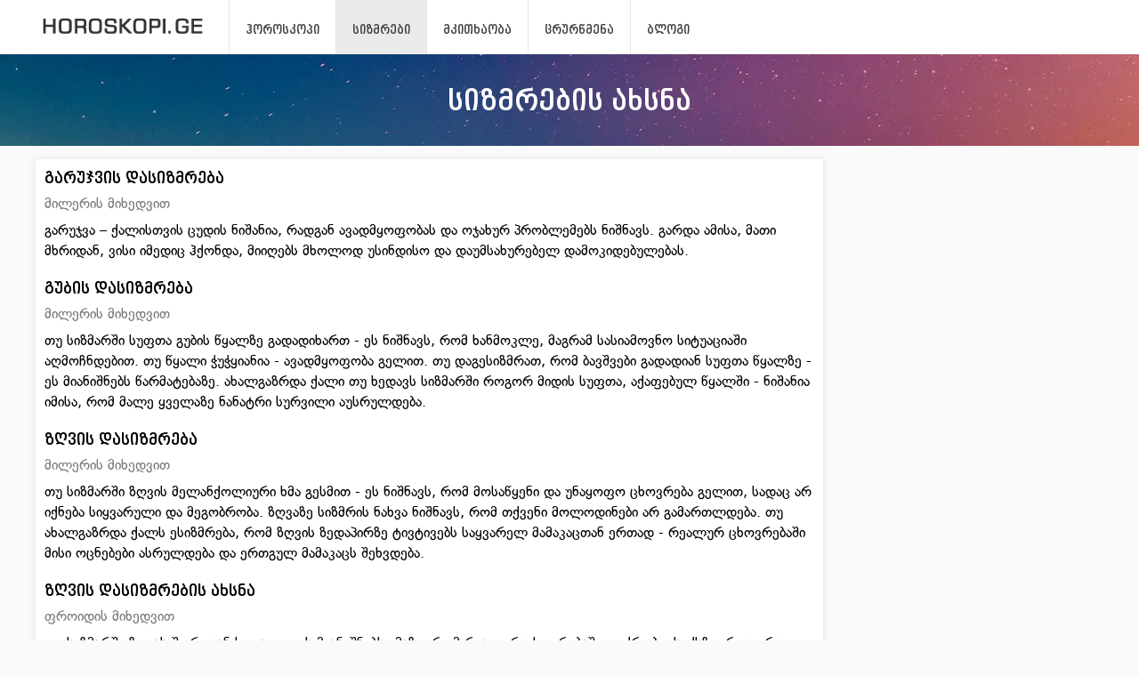

--- FILE ---
content_type: text/html; charset=UTF-8
request_url: https://horoskopi.ge/sizmrebis-axsna/napiri
body_size: 6561
content:
<!DOCTYPE html>
<html>
<head>
<meta charset="UTF-8">
<meta name="viewport" content="width=device-width, initial-scale=1" />
<title>ნაპირი - სიზმრების ახსნა - Horoskopi.ge</title>
<meta name="description" content="სიზმრების ახსნა უძველესი და საინტერესო მეცნიერებაა. თქვენ შეგიძლია სიზმრის ახსნა ანბანის მიხედვით მოძებნოთ, ინფორმაცია წარმოდგენილია ფროიდის, ვანგას, მილერის და სხვა განმარტებების მიხედვით, ასევე გამოყენებულია მცენარეებისა და ცხოველების განმარტებები." />
<link href="https://horoskopi.ge/assets/css/style.css?v=1.48" type="text/css" rel="stylesheet" />
<meta property="og:title" content="ნაპირი - სიზმრების ახსნა - Horoskopi.ge" />
<meta property="og:description" content="სიზმრების ახსნა უძველესი და საინტერესო მეცნიერებაა. თქვენ შეგიძლია სიზმრის ახსნა ანბანის მიხედვით მოძებნოთ, ინფორმაცია წარმოდგენილია ფროიდის, ვანგას, მილერის და სხვა განმარტებების მიხედვით, ასევე გამოყენებულია მცენარეებისა და ცხოველების განმარტებები." />
<meta property="og:url" content="https://horoskopi.ge/sizmrebis-axsna/napiri" />
<meta property="og:image" content="https://horoskopi.ge/images/share/sizmrebis-axsna.png" />
<meta property="og:site_name" content="HOROSKOPI.GE" />
<link rel="shortcut icon" type="image/png" href="/images/favicon.png" />
<link rel="apple-touch-icon" href="/images/apple-icon.png" />
<meta name="csrf-token" content="So4vLbtaPSlZWGmUsXiX06FwwCxTCjoYV5mdWVJB" />
<meta name="trafficjunky-site-verification" content="wq3383tvt" />
<meta name="facebook-domain-verification" content="yym281o8mpoi71a7pc3m4j9b34ymuf" />
<meta property="fb:pages" content="193758473980913" />
<meta name="3bfc6c2f4dc96dcadeb9669fc2894a45e869b581" content="3bfc6c2f4dc96dcadeb9669fc2894a45e869b581" />
<script>
    (function(i, s, o, g, r, a, m) {
        i['GoogleAnalyticsObject'] = r;
        i[r] = i[r] || function() {
            (i[r].q = i[r].q || []).push(arguments)
        }, i[r].l = 1 * new Date();
        a = s.createElement(o),
            m = s.getElementsByTagName(o)[0];
        a.async = 1;
        a.src = g;
        m.parentNode.insertBefore(a, m)
    })(window, document, 'script', '//www.google-analytics.com/analytics.js', 'ga');
    ga('create', 'UA-21734451-1', 'auto');
    ga('send', 'pageview');
</script>
<!-- Meta Pixel Code -->
<script>
!function(f,b,e,v,n,t,s)
{if(f.fbq)return;n=f.fbq=function(){n.callMethod?
n.callMethod.apply(n,arguments):n.queue.push(arguments)};
if(!f._fbq)f._fbq=n;n.push=n;n.loaded=!0;n.version='2.0';
n.queue=[];t=b.createElement(e);t.async=!0;
t.src=v;s=b.getElementsByTagName(e)[0];
s.parentNode.insertBefore(t,s)}(window, document,'script',
'https://connect.facebook.net/en_US/fbevents.js');
fbq('init', '1921933451500738');
fbq('track', 'PageView');
</script>
<noscript><img height="1" width="1" style="display:none"
src="https://www.facebook.com/tr?id=1921933451500738&ev=PageView&noscript=1"
/></noscript>
<!-- End Meta Pixel Code -->
<!-- Google tag (gtag.js) -->
<script async src="https://www.googletagmanager.com/gtag/js?id=G-FRS19Z7KXV"></script>
<script>
    window.dataLayer = window.dataLayer || [];

    function gtag() {
        dataLayer.push(arguments);
    }
    gtag('js', new Date());

    gtag('config', 'G-FRS19Z7KXV');
</script>
<!-- Facebook Pixel Code -->
<script>
    ! function(f, b, e, v, n, t, s) {
        if (f.fbq) return;
        n = f.fbq = function() {
            n.callMethod ?
                n.callMethod.apply(n, arguments) : n.queue.push(arguments)
        };
        if (!f._fbq) f._fbq = n;
        n.push = n;
        n.loaded = !0;
        n.version = '2.0';
        n.queue = [];
        t = b.createElement(e);
        t.async = !0;
        t.src = v;
        s = b.getElementsByTagName(e)[0];
        s.parentNode.insertBefore(t, s)
    }(window, document, 'script',
        'https://connect.facebook.net/en_US/fbevents.js');
    fbq('init', '1534304783448166');
    fbq('track', 'PageView');
</script>
<noscript>
    <img height="1" width="1" alt="pixel" src="https://www.facebook.com/tr?id=1534304783448166&ev=PageView&noscript=1" />
</noscript>
<!-- End Facebook Pixel Code -->
</head>
<body>

<div class="app_body">
    
            <div class="header1">
    <div class="header1_box">
                <a href="/" class="logo left"><img src="/images/logo.png" alt="logo"></a>
        <ul class="content_menu hide_mob" style="position:relative;">
            <li><a href="/" >ჰოროსკოპი</a></li>
            <li><a href="/sizmrebis_axsna"  class="active" >სიზმრები</a></li>
            
            <li><a href="/mkitxaoba" >მკითხაობა</a></li>
            <li><a href="/nishnebi-da-crurwmena" >ცრურწმენა</a></li>
            
            <li><a href="/blog" >ბლოგი</a></li>
            
            
        </ul>
                    <div class="right">
                <a class="mob_menu" id="menu_button"></a>
                
            </div>
            </div>
</div>

    
    <div class="header3">სიზმრების ახსნა</div>

    <div class="content_box">
        <div class="content_l left">
            <div class="dreams_box">
                                    <div style="margin-bottom:20px;">
                        <div style="font-family: font2;font-weight: 500;font-size: 15px;">გარუჯვის დასიზმრება</div>
                        <div style="margin: 5px 0px 7px 0px;color: #7b7b7b;">მილერის მიხედვით</div>
                        <div>გარუჯვა – ქალისთვის ცუდის ნიშანია, რადგან ავადმყოფობას და ოჯახურ პრობლემებს ნიშნავს. გარდა ამისა, მათი მხრიდან, ვისი იმედიც ჰქონდა, მიიღებს მხოლოდ უსინდისო და დაუმსახურებელ დამოკიდებულებას.</div>
                    </div>
                                    <div style="margin-bottom:20px;">
                        <div style="font-family: font2;font-weight: 500;font-size: 15px;">გუბის დასიზმრება</div>
                        <div style="margin: 5px 0px 7px 0px;color: #7b7b7b;">მილერის მიხედვით</div>
                        <div>თუ სიზმარში სუფთა გუბის წყალზე გადადიხართ - ეს ნიშნავს, რომ ხანმოკლე, მაგრამ სასიამოვნო სიტუაციაში აღმოჩნდებით. თუ წყალი ჭუჭყიანია - ავადმყოფობა გელით. თუ დაგესიზმრათ, რომ ბავშვები გადადიან სუფთა წყალზე - ეს მიანიშნებს წარმატებაზე. ახალგაზრდა ქალი თუ ხედავს სიზმარში როგორ მიდის სუფთა, აქაფებულ წყალში - ნიშანია იმისა, რომ მალე ყველაზე ნანატრი სურვილი აუსრულდება.</div>
                    </div>
                                    <div style="margin-bottom:20px;">
                        <div style="font-family: font2;font-weight: 500;font-size: 15px;">ზღვის დასიზმრება</div>
                        <div style="margin: 5px 0px 7px 0px;color: #7b7b7b;">მილერის მიხედვით</div>
                        <div>თუ სიზმარში ზღვის მელანქოლიური ხმა გესმით - ეს ნიშნავს, რომ მოსაწყენი და უნაყოფო ცხოვრება გელით, სადაც არ იქნება სიყვარული და მეგობრობა. ზღვაზე სიზმრის ნახვა ნიშნავს, რომ თქვენი მოლოდინები არ გამართლდება. თუ ახალგაზრდა ქალს ესიზმრება, რომ ზღვის ზედაპირზე ტივტივებს საყვარელ მამაკაცთან ერთად - რეალურ ცხოვრებაში მისი ოცნებები ასრულდება და ერთგულ მამაკაცს შეხვდება.</div>
                    </div>
                                    <div style="margin-bottom:20px;">
                        <div style="font-family: font2;font-weight: 500;font-size: 15px;">ზღვის დასიზმრების ახსნა</div>
                        <div style="margin: 5px 0px 7px 0px;color: #7b7b7b;">ფროიდის მიხედვით</div>
                        <div>თუ სიზმარში ზღვას შორიდან ხედავთ - ეს მიანიშნებს იმაზე, რომ რეალურ ცხოვრებაში ფიქრობთ სექსზე, როგორც რაღაც მიუწვდომელზე და არარეალურზე, ყოველ შემთხვევაში, მაისგან სიამოვნების მიღებაზე არ ფიქრობთ. სინამდვილეში, მსგავსი წარმოდგენის ქონის მიზეზი არის საკუთარ გარეგნობასთან ნეგატიური დამოკიდებულება, რომელიც არ გაძლევთ მოდუნების და სიამოვნების მიღების საშუალებას. მშვიდი ზღვა, რომელსაც ნაპირიდან ან გემიდან უყურებდით, ნიშანავს, რომ რეალურ ცხოვრებაში არ გყოფნით სიმშვიდე და მას ყველგან დაეძებთ, სადაც კი შესაძლებელია. ასეთი სიზმრის შემდეგ უნდა ელოდოთ, რომ სიტუაცია შეიცვლება, გარემო დაგისტაბილურდებათ და მიიღებთ იმას, რაც ასე ძალიან გაკლიათ. თუ დაგესიზმრათ, როგორ ბანაობს უცხო ადამიანი ზღვაში - კარგი ნიშანია, ადამიანის დახმარებას შეძლებთ და ასევე მოაგვარებთ პრობლემას, რომელიც დიდი ხანია გაწუხებთ. თუ თავად ბანაობთ - ეს ნიშნავს, რომ რეალობაში თავს კარგად გრძნობთ, ყველაფერი გამოგდით, წარმატებებს ადვილად აღწევთ - ამ ყველაფრის მიზეზი კი სრუფასოვანი სექსუალური ცხოვრებაა, რომელსაც დღემდე დიდ მნიშვნელობას არ ანიჭებდით. თუ სიზმარში აღლევებულ ზღვაში შესვლას ცდილობთ, რეალურად ელოდეთ ისეთ სასიყვარულო ღამეს, როგორიც დიდი ხანია არ გქონიათ და დაგავიწყდათ კიდეც, რომ საწოლში მსგავსი დროს ტარება შეიძლება. ამ სიამოვნების მისაღებად არ არის საჭირო სპეციალური ღონისძიებების მიღება, ყველაფერი ბუნებრივად მოხდება. ზღვაში წყლის ქვეშ თუ ცურავთ - ეს ნიშნავს, რომ რეალურად ისეთი რამის გაგებას ცდილობთ, რისი ცოდნაც საერთოდ არ გჭირდებათ. თქვენი დეტალურად ჩაძიების ჩვევა, სასიკეთოს არ მოგიტანთ, პირიქით, გაგაღიზიანებთ.</div>
                    </div>
                                    <div style="margin-bottom:20px;">
                        <div style="font-family: font2;font-weight: 500;font-size: 15px;">თიხის დასიზმრება</div>
                        <div style="margin: 5px 0px 7px 0px;color: #7b7b7b;">მილერის მიხედვით</div>
                        <div>თიხა მიანიშნებს ფინანსურ პრობლემებზე. თუ თიხიან სანაპიროზე ორმოს თხრით, ეს ნიშნავს, რომ რეალობაში მტრები მზად არიან თავს დაგესხან. მიწის თხრის დროს მოულოდნელად თიხის დანახვა - ნიშნავს, რომ ახალ, საინტერესო წამოწყებაში მარცხს განიცდით. განსაკუთრებით ცუდის ნიშანია ასეთი სიზმარი ქალებისთვის - შესაძლოა მცდარი ნაბიჯების გადადგმა, საკუთარი ქცევის არასწორად შეფასება და საბოლოო ჯამში სიყვარულსა და საქმეში უდიდესი მარცხი.</div>
                    </div>
                                    <div style="margin-bottom:20px;">
                        <div style="font-family: font2;font-weight: 500;font-size: 15px;">თიხის დასიზმრების ახსნა</div>
                        <div style="margin: 5px 0px 7px 0px;color: #7b7b7b;">ფროიდის მიხედვით</div>
                        <div>სიზმარში თიხის ნახვა ნიშნავს, რომ ინტიმურ ცხოვრებაში ჩამოუყალიბებელი და რბილი ხასიათი გაქვთ, ამიტომ, თქვენთან სექსით სიამოვნების მიღებას მხოლოდ ისეთი ტიპაჟი ახერხებს, როგორიც თავად ხართ. თიხის ზელვა სიზმარში ნიშნავს თქვენს უშედეგო მცდელობას, პარტნიორისგან საწოლში უფრო აქტიური და მრავალფეროვანი ქმედებების მისაღებად. ნუ ჩათვლით რომ ის ზარმაცია, უბრალოდ მას არ შეუძლია იმ აქტივობების გამოჩენა სექსში, რისი მოლოდინიც თქვენ გაქვთ. შესაძლოა, თქვენი მხრიდან საჭირო იყოს მისი სათანადოდ „გახურება“ და სტიმულირება, მაგალითად ორალური ან მანუალური მეთოდებით.</div>
                    </div>
                                    <div style="margin-bottom:20px;">
                        <div style="font-family: font2;font-weight: 500;font-size: 15px;">მდინარის დასიზმრება</div>
                        <div style="margin: 5px 0px 7px 0px;color: #7b7b7b;">მილერის მიხედვით</div>
                        <div>ნავის მოლოდინში ადიდებული და ჩქარი დინების მქონე მდინარის ნაპირზე დგომა მეორე მხარეს გადასასვლელად, ნიშნავს, რომ დაგეგმილ საქმეებში პრობლემები გაჩნდება და გაუთვალისწინებელი გარემოებები ხელის შემშლელი ფაქტორი გახდება. თუ მშვიდ, სუფთა მდინარეზე გადადიხართ - მიზნების სრულყოფილად მიღწევის ნიშანია.</div>
                    </div>
                                    <div style="margin-bottom:20px;">
                        <div style="font-family: font2;font-weight: 500;font-size: 15px;">რატომ გვესიზმრება ზღვა</div>
                        <div style="margin: 5px 0px 7px 0px;color: #7b7b7b;">ცვეტკოვის მიხედვით</div>
                        <div>სანაპიროზე, პლაჟზე სიარული — გამგზავრების ნიშანია; თუ სიზმარში ზღვას უყურებთ — შორიდან ცნობას მიიღებთ; თუ გემით მიცურავთ — მნიშვნელოვანი გარდატეხები გელით; თუ ზღვაში ცისფერი, კამკამა წყალია — საინტერესო შეხვედრა გელით; ზღვაში ცურვა — სურვილების ასრულება; ზღვის სიღრმეში ყოფნა — ფარული ღელვა გექნებათ; სიღრმიდან წყალზე ყურება — უშედეგო მცდელობები; თუ ზღვაში იხრჩობით — თქვენს სიცოცხლეს საფრთხე ემუქრება; ახალი წამოწყება საფრთხის შემცველია;</div>
                    </div>
                                    <div style="margin-bottom:20px;">
                        <div style="font-family: font2;font-weight: 500;font-size: 15px;">რატომ გვესიზმრება თიხა</div>
                        <div style="margin: 5px 0px 7px 0px;color: #7b7b7b;">ცვეტკოვის მიხედვით</div>
                        <div>ახლობელის სიკვდილი; მემკვიდრეობის მიღება.</div>
                    </div>
                                    <div style="margin-bottom:20px;">
                        <div style="font-family: font2;font-weight: 500;font-size: 15px;">რატომ გვესიზმრება ნაპირი</div>
                        <div style="margin: 5px 0px 7px 0px;color: #7b7b7b;">ცვეტკოვის მიხედვით</div>
                        <div>დასახული მიზნების მიღწევა.</div>
                    </div>
                                    <div style="margin-bottom:20px;">
                        <div style="font-family: font2;font-weight: 500;font-size: 15px;">რატომ გვესიზმრება ქვიშა</div>
                        <div style="margin: 5px 0px 7px 0px;color: #7b7b7b;">ცვეტკოვის მიხედვით</div>
                        <div>სიმდიდრე; ქვიშაში ჯდომა, ქვიშაზე სიარული - ძველ მეგობართან შეხვედრა.</div>
                    </div>
                                    <div style="margin-bottom:20px;">
                        <div style="font-family: font2;font-weight: 500;font-size: 15px;">რატომ გვესიზმრება ყურე</div>
                        <div style="margin: 5px 0px 7px 0px;color: #7b7b7b;">ცვეტკოვის მიხედვით</div>
                        <div>რთული გარდატეხების ნიშანია; თუ ნავით შედიხართ - მოგება, გამარჯვება გელით; ყურეში ფეხით შესვლა - პრობლემების რთულად და ნელა გადაჭრა; თუ მიცურავთ - პრობლემებთან გამკლავებას შეძლებთ იმ შემთხვევაში, თუ მეორე ნაპირს მიაღწიეთ; უსიამოვნებების სასიკეთოდ დასრულების ნიშანია.</div>
                    </div>
                                    <div style="margin-bottom:20px;">
                        <div style="font-family: font2;font-weight: 500;font-size: 15px;">რატომ გვესიზმრება ყურე</div>
                        <div style="margin: 5px 0px 7px 0px;color: #7b7b7b;">ცვეტკოვის მიხედვით</div>
                        <div>ყურეში შესვლა - მიზნების მიღწევა; მასზე გადასვლა — იმედების გამართლება; ნავით გადაცურვა — გამარჯვება;</div>
                    </div>
                                    <div style="margin-bottom:20px;">
                        <div style="font-family: font2;font-weight: 500;font-size: 15px;">ქვიშის დასიზმრება</div>
                        <div style="margin: 5px 0px 7px 0px;color: #7b7b7b;">მილერის მიხედვით</div>
                        <div>ქვიშა სიზმარში მიანიშნებს შიმშილსა და დაკანარგზე.</div>
                    </div>
                                    <div style="margin-bottom:20px;">
                        <div style="font-family: font2;font-weight: 500;font-size: 15px;">ქვიშის დასიზმრების ახსნა</div>
                        <div style="margin: 5px 0px 7px 0px;color: #7b7b7b;">ფროიდის მიხედვით</div>
                        <div>თუ სიზმარში ქვიშაზე იწექით, ეს ნიშნავს, რომ რეალურ ცხოვრებაში ბუნებრივი ადამიანი ხართ. თქვენთან სექსი დაუვიწყარი სიამოვნებაა, რადგან ამ საკითხშიც ბუნებრივი ხართ, არ განიცდით შებოჭილობას, მორცხვობას და თქვენი თავდაჯერებულობა პარტნიორზეც გადადის. ინტიმურ ურთიერთობაში მარტივად შეგაქვთ ჰარმონია და სიამოვნება.</div>
                    </div>
                            </div>
        </div>

        <div class="content_r right">
        
        
</div>

        <div class="clear"></div>
    </div>

    <div class="footer">
    <div class="footer_box">
        <div class="footer_l">ყველა უფლება დაცულია. © 2009 - 2026</div>
        <div class="footer_r">რეკლამა საიტზე: info@horoskopi.ge</div>
    </div>
    <div class="topge">
        <a href="https://vb.me/horoskopi_ge_icon" target="_blank" style="display: inline-block;float: left;margin-right: 10px;"><img src="/images/purple-icon_brand-center.png" style="height:30px;"></a>
        <div style="float:left;">
            <!-- TOP.GE ASYNC COUNTER CODE -->
            <div id="top-ge-counter-container" data-site-id="33145"></div>
            <script async src="//counter.top.ge/counter.js"></script>
            <!-- / END OF TOP.GE COUNTER CODE -->
        </div>
    </div>
</div>
</div>



<div class="menu_overlay"></div>

<script src="https://horoskopi.ge/assets/js/jquery-3.4.1.min.js"></script>
<script src="/assets/js/jquery.collapser.min.js"></script>
<script src="https://stackpath.bootstrapcdn.com/bootstrap/4.1.3/js/bootstrap.min.js" integrity="sha384-ChfqqxuZUCnJSK3+MXmPNIyE6ZbWh2IMqE241rYiqJxyMiZ6OW/JmZQ5stwEULTy" crossorigin="anonymous">
</script>
<script src="/assets/js/main.js?v=1.1"></script>
<script type="text/javascript">
    $.ajaxSetup({
        headers: {
            'X-CSRF-TOKEN': $('meta[name="csrf-token"]').attr('content')
        }
    });
    setTimeout(function () { 
    window.scrollTo({ top: 0});
        $(".app_body").show(); 
        $(".spinner").hide(); 
    }, 500); 
    $(document).ready(function() {
        $('#menu_button').click(function() {
            $('body').css("overflow", "hidden");
            $('.menu_overlay').show();
            $('#menu_box').fadeIn(300);
        });
    });
    $(document).ready(function() {
        $('.menu_overlay').click(function() {
            $('body').css("overflow", "unset");
            $('.menu_overlay').hide();
            $('#menu_box').hide();
        });
    });
    $(document).ready(function() {
        $('.close_menu').click(function() {
            $('body').css("overflow", "unset");
            $('.menu_overlay').hide();
            $('#menu_box').hide();
        });
    });
    $(document).ready(function() {
        $('#close_adj').click(function() {
            $('#adj_box').hide();
        });
    });
</script>
<script src="https://horoskopi.ge/assets/js/owl.carousel.min.js"></script>
<script>
    $(document).ready(function() {
        $('.story').owlCarousel({
            center: false,
            items: 3,
            loop: true,
            margin: 5,
            stagePadding: 15,
            responsiveClass: true,
            responsive: {
                0: {
                    items: 3,
                    nav: false
                },
                600: {
                    items: 3,
                    nav: false
                },
                1000: {
                    items: 5,
                    margin: 10,
                    nav: true,
                    loop: false
                }
            }
        });
        $('.story5').owlCarousel({
            center: false,
            items: 1,
            loop: true,
            margin: 5,
            stagePadding: 15,
            responsiveClass: true,
            responsive: {
                0: {
                    items: 1,
                    nav: false
                },
                600: {
                    items: 1,
                    nav: false
                },
                1000: {
                    items: 1,
                    margin: 10,
                    nav: true,
                    loop: false
                }
            }
        });
    });

        </script>
<script>
    $('.header_menu_toggle').click(function() {
        $('.header_menu_toggle_box').slideToggle();
    });
</script>
<script>
function setCookie(cname, cvalue, exdays) {
    const d = new Date();
    d.setTime(d.getTime() + (exdays * 24 * 60 * 60 * 1000));
    let expires = "expires="+d.toUTCString();
    document.cookie = cname + "=" + cvalue + ";" + expires + ";path=/";
}

function getCookie(cname) {
    let name = cname + "=";
    let ca = document.cookie.split(';');
    for(let i = 0; i < ca.length; i++) {
        let c = ca[i];
        while (c.charAt(0) == ' ') {
        c = c.substring(1);
        }
        if (c.indexOf(name) == 0) {
        return c.substring(name.length, c.length);
        }
    }
    return "";
}
/*
if (!getCookie("app_modal")) {
    $('.app_modal1').show();
    setCookie("app_modal", "yes", 1);
}
$('.hide_app_modal').click(function() {
    $('.app_modal1').hide();
    $('.app_modal').hide();
});*/
</script>
</body>
</html>

--- FILE ---
content_type: text/css
request_url: https://horoskopi.ge/assets/css/style.css?v=1.48
body_size: 9343
content:
@font-face {
    font-family: font1;
    src: url(fonts/bpg_rioni_vera-webfont.ttf)
}

@font-face {
    font-family: font2;
    src: url(fonts/font2.ttf)
}

@font-face {
    font-family: icomoon;
    src: url(fonts/icomoon.ttf)
}

.left {
    float: left
}

.right {
    float: right
}

.clear {
    clear: both
}

ul {
    margin: 0;
    padding: 0
}

a:link {
    text-decoration: none
}

ul li {
    list-style-type: none
}

h1 {
    font-size: unset;
    font-weight: unset;
    display: unset
}

p {
    padding: 0;
    margin: 0
}

pre {
    font-family: unset;
    white-space: unset
}

button {
    -webkit-appearance: none !important;
    -moz-appearance: none !important;
    appearance: none !important
}

.center {
    text-align: center
}

@media screen and (min-width:850px) {
    html {
        height: 100%;
        box-sizing: border-box
    }

    body {
        margin: 0;
        background: #fafafa;
        position: relative;
        min-height: calc(100% - 50px);
        padding-bottom: 50px
    }

    .display_mob {
        display: none
    }

    .iframe_class {
        width: 850px;
        height: 160px;
        border: none
    }

    .header1 {
        width: 100%;
        height: 60px;
        background: #fff
    }

    .header3 {
        width: 100%;
        background-image: url(/images/covers/dpo-banner-bg.jpg);
        text-align: center;
        color: #fff;
        font-family: font2;
        font-size: 27px;
        padding: 35px 0;
        overflow: hidden
    }

    .header2 {
        width: 100%;
        height: 88px;
        background: #fff;
        border-bottom: 1px solid #f2f2f2
    }

    .logo {
        color: #333;
        margin-top: 13px
    }

    .logo img {
        height: 25px;
        margin-top: 4px;
        margin-right: 22px
    }

    .content {
        width: 1200px;
        margin: auto;
        padding: 15px 0
    }

    .content_box {
        width: 1200px;
        margin: auto;
        padding: 15px 0;
        box-sizing: border-box
    }

    .footer {
        position: absolute;
        right: 0;
        bottom: 0;
        left: 0;
        width: 100%;
        background: #ddd;
        font-family: font1;
        font-size: 14px
    }

    .topge {
        position: absolute;
        top: 10px;
        left: 0;
        right: 0;
        margin: auto;
        width: 130px;
        height: 31px;
    }

    .header1_box {
        width: 1200px;
        height: 60px;
        font-family: font2;
        margin: auto
    }

    .lang_button {
        cursor: pointer;
        width: 70px;
        overflow: hidden;
        padding: 15px 15px 12px 35px;
        color: #404040;
        display: block;
        font-size: 11px;
        text-transform: uppercase;
        border-left: 1px solid #e6e6e6;
        border-right: 1px solid #e6e6e6;
        background-image: url(/images/earth.png);
        background-size: 16px;
        background-repeat: no-repeat;
        background-position: center left 10px
    }

    .content_menu {
        float: left
    }

    .content_menu li {
        float: left
    }

    .content_menu li a {
        padding: 26px 18px 21px;
        color: #404040;
        display: block;
        font-size: 11px;
        text-transform: uppercase;
        border-left: 1px solid #e6e6e6
    }

    .content_menu li a:hover {
        background: #eaeaea
    }

    .content_menu .active {
        background: #eaeaea
    }

    .content_categories {
        width: 1200px;
        height: 88px;
        font-family: font2;
        margin: auto
    }

    .content_categories li {
        float: left;
        width: 92.3px
    }

    .content_categories li a {
        text-transform: uppercase;
        color: #404040;
        padding: 17px 0 14px;
        display: block;
        height: 57px;
        text-align: center;
        font-size: 10px
    }

    .content_categories li a:hover {
        background: #ededed;
        transition: .3s
    }

    .content_categories .active1:hover {
        background: #ededed;
        transition: .3s
    }

    .content_categories .active1 {
        background: #ededed
    }

    .content_categories .horoscope_image {
        width: 30px;
        height: 30px;
        display: block;
        margin: auto;
        margin-bottom: 12px
    }

    .content_l {
        width: 885px;
        float: left;
        margin-right: 15px
    }

    .content_r {
        width: 300px;
        float: left
    }

    .choose_zodiac {
        font-size: 20px !important;
        margin-bottom: 10px;
        font-family: font2;
        color: #5a5a5a;
        margin-top: 10px;
        font-weight: 500 !important
    }

    .horoscope_image {
        width: 45px;
        height: 45px;
        margin: 0
    }

    .icon0 {
        fill: #673ab7
    }

    .icon1 {
        fill: #f44336
    }

    .icon2 {
        fill: #cddc39
    }

    .icon3 {
        fill: #536dfe
    }

    .icon4 {
        fill: #ff5722
    }

    .icon5 {
        fill: #4caf50
    }

    .icon6 {
        fill: #7e57c2
    }

    .icon7 {
        fill: #ff9800
    }

    .icon8 {
        fill: #4db6ac
    }

    .icon9 {
        fill: #ab47bc
    }

    .icon10 {
        fill: #ffc107
    }

    .icon11 {
        fill: #2196f3
    }

    .icon12 {
        fill: #ec407a
    }

    .ads {
        margin-bottom: 10px;
        display: block;
        background-color: #ddd;
        width: 300px;
        height: 300px
    }

    .horoscope_box {
        font-family: font1;
        width: 187px;
        height: 130px;
        float: left;
        margin: 0 15px 15px 0;
        padding: 10px;
        display: block;
        color: #000;
        box-sizing: border-box;
        background: #fff;
        box-shadow: 0 0 8px rgba(0, 0, 0, .1);
        cursor: pointer
    }

    .horoscope_box:hover {
        background: #ededed;
        transition: .3s
    }

    .horoscope_box_text {
        height: 65px;
        color: #000;
        font-size: 15px
    }

    .horoscope_box_title {
        padding: 5px 0;
        text-align: center
    }

    .horoscope_box_title_text {
        float: none;
        text-align: center;
        margin-top: 8px
    }

    .horoscope_box_title_text span {
        display: block;
        color: #333;
        font-weight: 700;
        font-size: 20px
    }

    .text_right {
        color: #333;
        font-size: 12px;
        padding-top: 6px;
        font-weight: 700
    }

    .horoscope_box_title_img {
        width: 40px;
        padding-top: 3px
    }

    .full_title {
        background-color: #E4E4E4;
        padding: 10px 0 10px 10px;
        margin-bottom: 10px;
        color: #333;
        overflow: hidden;
        font-family: font2;
        font-size: 12px
    }

    .full_title a {
        font-size: 13px;
        display: block;
        float: left;
        padding: 0 8px;
        border-right: 1px solid #fff;
        color: #000
    }

    .active_tag {
        color: red !important
    }

    .horoscope_box_big {
        padding: 10px;
        margin-bottom: 10px;
        overflow: hidden;
        background: #fff;
        box-shadow: 0 0 8px rgba(0, 0, 0, .1);
        font-size: 16px;
        line-height: 22px;
        font-family: font1;
        position:relative;
    }

    .horoscope_box_big_img {
        width: 180px;
        background-color: #ddd;
        padding: 15px;
        display: block
    }

    .page_share {
        text-align: center;
        max-width: 200px;
        background-color: #3c5a99;
        display: block;
        color: #fff !important;
        font-family: font1;
        background-image: url(/images/facebook_logo.png);
        padding: 6px 10px 9px;
        cursor: pointer;
        background-size: 15px;
        background-repeat: no-repeat;
        background-position: top 6px left 10px;
        border-radius: 5px;
        margin-top: 15px
    }

    .page_share1 {
        background-color: #4267b2;
        width: 73px;
        display: block;
        color: #fff !important;
        font-family: font2;
        background-image: url(/images/facebook_logo.png);
        padding: 7px 10px 7px 27px;
        background-size: 9px;
        background-repeat: no-repeat;
        background-position: top 6px left 10px;
        border-radius: 5px;
        box-sizing: border-box;
        font-size: 12px
    }

    .horoscope_box_big_text {
        overflow: hidden
    }

    .full_categories {
        width: 860px;
        overflow: hidden
    }

    .full_categories li {
        float: left
    }

    .full_categories li a {
        color: #fff;
        display: block;
        background-color: #0CB577;
        padding: 5px;
        width: 150px;
        height: 20px
    }

    .full_categories li a:hover {
        background-color: #000
    }

    .full_categories:nth-child(4n) {
        margin-right: 0
    }

    .footer_box {
        width: 1200px;
        margin: auto;
        padding: 15px 0;
        overflow: hidden
    }

    .footer_l {
        float: left
    }

    .footer_r {
        float: right
    }

    .mobile_menu {
        display: none
    }

    .dreams_box {
        padding: 10px;
        line-height: 23px;
        font-size: 17px;
        background: #fff;
        box-shadow: 0 0 8px rgba(0, 0, 0, .1);
        box-sizing: border-box;
        font-family: font1
    }

    .china_box {
        font-size: 17px;
        line-height: 22px;
        font-family: font1;
        white-space: pre-wrap;
        line-height: 20px
    }

    .china_item {
        font-family: font1;
        width: 288px;
        height: 170px;
        float: left;
        text-align: center
    }

    .china_item span {
        display: block;
        color: #000
    }

    .china_item .china_year {
        display: block;
        color: #000;
        margin-top: 6px;
        font-size: 13px
    }

    .china_img {
        display: block
    }

    .china_img img {
        height: 100px
    }

    .view_button {
        padding: 5px 10px 7px;
        background-color: #01AC2D;
        border-radius: 4px;
        color: #fff;
        font-size: 14px;
        font-family: font1
    }

    .view_button:hover {
        background-color: #313131;
        color: #fff
    }

    .iframe-container {
        position: relative;
        overflow: hidden;
        height: 170px;
        margin-bottom: 15px
    }

    .iframe-container iframe {
        position: absolute;
        top: 0;
        left: 0;
        width: 100%;
        height: 100%;
        border: 0
    }

    .full_img {
        float: left;
        margin-right: 10px
    }

    .full_descr {
        font-size: 17px;
        line-height: 22px;
        font-family: font1
    }

    .box_left {
        padding: 10px;
        background: #fff;
        box-shadow: 0 0 8px rgba(0, 0, 0, .1);
        box-sizing: border-box
    }

    .video_box {
        font-family: font1;
        width: 285px;
        height: 235px;
        float: left;
        margin: 0 15px 15px 0;
        display: block;
        color: #000;
        box-sizing: border-box;
        background: #fff;
        box-shadow: 0 0 8px rgba(0, 0, 0, .1);
        position: relative
    }

    .video_box:nth-child(3n) {
        margin-right: 0
    }

    .video_title {
        padding: 2px 5px;
        font-family: font2;
        font-size: 12px;
        display: inline-block;
        line-height: 20px;
        color: #000
    }

    .blog_box {
        font-family: font1;
        width: 435px;
        height: 258px;
        float: left;
        margin: 0 15px 15px 0;
        display: block;
        color: #000;
        box-sizing: border-box;
        background: #fff;
        box-shadow: 0 0 8px rgba(0, 0, 0, .1);
        position: relative
    }

    .blog_box:nth-child(2n) {
        margin-right: 0
    }

    .blog_img {
        display: block
    }

    .blog_img img {
        display: block;
        width: 100%;
        height: 258px
    }

    .blog_img1 {
        width: 865px
    }

    .blog_img1 img {
        width: 865px
    }

    .blog_descr {
        float: left;
        width: 600px
    }

    .blog_descr1 {
        margin-top: 15px;
        width: 865px;
        font-size: 17px;
        line-height: 22px;
        font-family: font1
    }

    .blog_title {
        padding: 11px;
        font-family: font2;
        font-size: 14px;
        color: #fff !important;
        display: inline-block;
        line-height: 20px;
        position: absolute;
        bottom: 0;
        background: rgba(0, 0, 0, 0.5);
        width: 100%;
        max-width: 413px
    }

    .blog_title1 {
        margin-bottom: 15px;
        font-size: 25px;
        color: #000;
        font-family: font2;
        font-weight: 500;
        line-height: 33px
    }

    .blog_text {
        font-family: font1;
        font-size: 16px
    }

    .shetavseba_text {
        margin-bottom: 15px;
        font-family: font1
    }

    .lang_box {
        position: absolute;
        background: #ddd;
        z-index: 9;
        display: none
    }

    .blog_box1 {
        font-family: font1;
        width: 100%;
        margin-bottom: 15px;
        display: block;
        color: #000;
        box-sizing: border-box;
        background: #fff;
        box-shadow: 0 0 8px rgba(0, 0, 0, .1);
        position: relative
    }

    .fullpage_top {
        overflow: hidden;
        padding: 15px
    }

    .fullpage_top .horoscope_image {
        float: left;
        width: 60px;
        height: 60px
    }

    .fullpage_top h1 {
        margin: 0;
        font-size: 17px;
        color: #f44336;
        display: block;
        font-family: font2
    }

    #tabs ul {
        overflow: hidden
    }

    #tabs ul li {
        outline: none
    }

    #tabs ul .ui-tabs-active a {
        background: #4759bd
    }

    .button1 {
        background: #2196f3;
        color: #fff;
        display: inline-block;
        padding: 10px;
        font-family: font1;
        font-size: 14px;
        margin: 0 8px 8px 0;
        float: left;
        outline: none;
        border-radius: 3px
    }

    .button1:hover {
        background: #4759bd
    }

    .kitxvebi_l {
        width: 200px;
        float: left;
        height: 500px
    }

    .kitxvebi_m {
        width: 660px;
        float: left;
        margin: 0 20px;
        min-height: 10px
    }

    .kitxvebi_r {
        width: 300px;
        float: left;
        height: 500px
    }

    .kitxvebi_r_box {
        background: #fff;
        box-shadow: 0 0 8px rgba(0, 0, 0, .1);
        box-sizing: border-box;
        font-family: font1;
        height: 250px
    }

    .kitxvebi_menu {
        font-family: font1;
        width: 200px
    }

    .kitxvebi_menu_item {
        padding: 8px 14px;
        color: #000;
        display: block;
        overflow: hidden;
        font-size: 17px;
        border-radius: 5px
    }

    .kitxvebi_menu_item:hover {
        color: #0cb577
    }

    .kitxvebi_menu_item span {
        float: left;
        padding: 0 0 0 10px
    }

    .kitxvebi_menu_item i {
        float: left;
        font-size: 27px
    }

    .kitxvebi_menu_item svg {
        float: left;
        width: 19px;
        height: 19px
    }

    .kitxva_item {
        margin-bottom: 20px;
        background: #fff;
        box-shadow: 0 0 8px rgba(0, 0, 0, .1);
        box-sizing: border-box;
        font-family: font1
    }

    .kitxva_top {
        padding: 15px 15px 0;
        height: 50px
    }

    .kitxva_autor {
        width: 40px;
        height: 40px;
        background: #f2f2f2;
        text-align: center;
        box-sizing: border-box;
        padding: 7px 0;
        border-radius: 3px;
        color: #d21de6;
        float: left
    }

    .kitxva_autor1 {
        float: left;
        background: #1d88e6;
        margin: 6px 0 0 7px;
        padding: 5px 8px;
        color: #fff;
        font-size: 15px;
        border-radius: 3px
    }

    .kitxva_date {
        float: left;
        margin: 11px 0 0 10px;
        font-size: 14px;
        color: #929292
    }

    .kitxva_text {
        line-height: 23px;
        font-size: 17px;
        padding: 0 15px 15px
    }

    .kitxva_text a {
        color: #000
    }

    .kitxvebi_bot {
        border-top: 1px solid #f2f2f2;
        padding: 10px 15px;
        box-sizing: border-box;
        height: 50px
    }

    .kitxvebi_bot_item {
        padding-top: 3px;
        overflow: hidden;
        float: left;
        margin-right: 30px
    }

    .kitxvebi_bot_item span {
        float: left;
        padding: 3px 0 0 8px;
        font-size: 15px
    }

    .kitxvebi_bot_item i {
        float: left;
        font-size: 21px;
        color: #0cb577
    }

    .kitxvebi_bot_item1 {
        float: right;
        background: #0cb577;
        padding: 5px 15px;
        color: #fff;
        border-radius: 3px
    }

    .btn-skin {
        border-radius: 2px;
        box-shadow: 1px 2px 5px rgba(0, 0, 0, .15);
        background: #4CAF50;
        color: #fff;
        width: auto;
        padding: 15px;
        transition: background-color 300ms linear;
        font-family: proxima-nova, sans-serif;
        font-size: 1rem;
        text-transform: uppercase;
        cursor: pointer;
        display: inline-block;
        margin: 5px 5px 5px 0;
        font-size: 17px;
        font-family: font1
    }

    .owl-carousel {
        box-sizing: border-box
    }

    .story1 {
        margin: 10px 0 20px
    }

    .story1 .story-item {
        border-radius: 0;
        display: block;
        background-repeat: no-repeat;
        background-size: cover;
        background-position: center center;
        color: #000;
        position: relative;
        font-size: 15px;
        width: 250px;
        height: 200px
    }

    .consultation_cover {
        box-sizing: border-box;
        padding-top: 135px;
        padding-left: 320px;
        border-radius: 10px;
        width: 100%;
        height: 200px;
        background-image: url(/images/konsultacia/1.png);
        background-repeat: no-repeat;
    }

    .consultation_image {
        float: left;
        width: 370px;
        background-color: #f1f1f1;
        padding: 20px;
        position: relative;
    }

    .consultation_image1 {
        height: 180px;
        width: 180px;
        border-radius: 10px;
        position: absolute;
        top: -90px;
        margin: auto;
        left: 0;
        right: 0;
    }

    .consultation_image2 {
        float: left;
        display: block;
        height: 150px;
        width: 200px;
        background-size: cover;
        background-position: center;
    }

    .consultation_title1 {
        font-family: font2;
        font-size: 13px;
        margin-top: 83px;
        text-align: center;
    }

    .consultation_title2 {
        font-family: font1;
        font-size: 14px;
        margin-top: 10px;
    }

    .consultation_title4 {
        width: calc(100% - 220px);
        padding: 10px 10px;
        font-family: font2;
        font-size: 12px;
        display: inline-block;
        line-height: 20px;
        color: #000;
    }

    .consultation_box {
        float: left;
        width: 790px;
    }

    .consultation_item {
        font-family: font1;
        margin-left: 15px;
        margin-top: 15px;
        width: 380px;
        box-sizing: border-box;
        line-height: 25px;
        float: left;
    }

    .consultation_item1 {
        width: 100%;
        display: block;
        height: unset;
        padding: 15px;
        box-sizing: border-box;
        font-family: font1;
        float: left;
        margin: 0 15px 15px 0;
        color: #000;
        background: #fff;
        box-shadow: 0 0 8px rgba(0, 0, 0, .1);
        position: relative;
    }

    .consultation_item2 {
        width: 95%;
        display: block;
        padding: 10px;
        box-sizing: border-box;
        font-family: font1;
        float: left;
        margin: 0 15px 15px 0;
        color: #000;
        background: #fff;
        box-shadow: 0 0 8px rgba(0, 0, 0, .1);
        position: relative;
    }

    .consultation_title_item {
        font-family: font1;
        text-indent: -1em;
        padding-left: 1em;
    }
}

@media screen and (max-width:849px) {
    .display_desk {
        display: none
    }

    .iframe-container {
        position: relative;
        overflow: hidden;
        padding-top: 100%;
        margin-bottom: 15px
    }

    .iframe-container iframe {
        position: absolute;
        top: 0;
        left: 0;
        width: 100%;
        height: 100%;
        border: 0
    }

    .hide_mob {
        display: none !important
    }

    body {
        margin: 0;
        font-family: font1;
        font-size: 14px;
        padding-top: 50px;
    }

    .header1 {
        width: 100%;
        height: 50px;
        box-shadow: 0 0 8px rgba(0, 0, 0, .1);
        /*position: fixed;
        top: 0;
        z-index: 1;*/
    }

    .header3 {
        width: 100%;
        background-image: url(/images/covers/dpo-banner-bg.jpg);
        text-align: center;
        color: #fff;
        font-family: font2;
        font-size: 20px;
        padding: 20px 0;
        overflow: hidden;
        background-size: cover;
    }

    .header1_box {
        width: 100%;
        height: 50px;
        background-color: #fff
    }

    .logo {
        color: #333;
        margin: 11px 0 0 10px
    }

    .logo img {
        height: 20px;
        margin-top: 4px
    }

    .content {
        width: 100%;
        margin: auto;
        padding: 15px 10px;
        overflow: hidden
    }

    .content_box {
        width: 100%;
        margin: auto;
        overflow: hidden;
        box-sizing: border-box;
    }

    .footer {
        width: 100%;
        background-color: #ddd;
        font-size: 14px;
        text-align: center
    }

    .topge {
        display: inline-block;
        width: 130px;
        height: 31px;
    }

    .footer_box {
        width: 100%;
        margin: auto;
        padding: 10px 0;
        overflow: hidden
    }

    .footer_l {
        text-align: center;
        width: 100%;
        margin-bottom: 10px
    }

    .footer_r {
        text-align: center;
        width: 100%
    }

    .content_menu {
        width: 100%;
        height: 40px
    }

    .content_menu li {
        float: left
    }

    .content_menu li a {
        padding: 14px 15px 12px;
        color: #404040;
        display: block;
        font-size: 12px;
        text-transform: uppercase;
        border-left: 1px solid #e6e6e6
    }

    .content_menu li a:hover {
        background: #eaeaea
    }

    .content_menu .active {
        background: #eaeaea
    }

    .content_categories {
        width: 100%;
        height: 88px;
        font-size: 12px
    }

    .content_categories li {
        float: left
    }

    .content_categories li a {
        color: #ccc;
        padding: 20px 5px 5px;
        display: block;
        width: 81.5px;
        height: 63px;
        text-align: center
    }

    .content_categories li a:hover {
        background: rgba(241, 241, 241, .1)
    }

    .content_categories .active1 {
        background: #f3f3f3;
        color: #404040
    }

    .content_l {
        float: none;
        width: 100%
    }

    .content_r {
        float: none;
        display: none;
        width: 95%;
        margin: auto
    }

    .ads {
        margin-bottom: 10px;
        display: block;
        background-color: #ddd;
        width: 300px;
        height: 300px
    }

    .horoscope_box {
        width: 32%;
        display: inline-block;
        color: #000;
        margin: auto;
        margin-bottom: 15px;
        box-sizing: border-box
    }

    .horoscope_box_text {
        width: 100%;
        height: 65px;
        font-size: 15px;
        color: #000;
        line-height: 20px
    }

    .horoscope_box_title {
        width: 100%;
        padding: 7px;
        box-sizing: border-box;
        overflow: hidden;
        text-align: center
    }

    .horoscope_box_title_text {
        margin-top: 3px;
        float: none
    }

    .horoscope_box_title_text span {
        display: block;
        color: #333;
        font-weight: 700;
        font-size: 15px
    }

    .text_right {
        color: #333;
        font-size: 11px;
        padding-top: 6px;
        font-weight: 700
    }

    .horoscope_box_title_img {
        width: 50px;
        float: none
    }

    .choose_zodiac {
        font-size: 15px;
        margin-bottom: 10px;
        font-family: font2;
        color: #000;
        margin-top: 10px
    }

    .horoscope_image {
        width: 35px;
        height: 35px;
        margin: 0
    }

    .icon0 {
        fill: #673ab7
    }

    .icon1 {
        fill: #f44336
    }

    .icon2 {
        fill: #cddc39
    }

    .icon3 {
        fill: #536dfe
    }

    .icon4 {
        fill: #ff5722
    }

    .icon5 {
        fill: #4caf50
    }

    .icon6 {
        fill: #7e57c2
    }

    .icon7 {
        fill: #ff9800
    }

    .icon8 {
        fill: #4db6ac
    }

    .icon9 {
        fill: #ab47bc
    }

    .icon10 {
        fill: #ffc107
    }

    .icon11 {
        fill: #2196f3
    }

    .icon12 {
        fill: #ec407a
    }

    .full_title {
        background-color: #E4E4E4;
        padding: 12px 10px 10px 12px;
        color: #333;
        margin: auto;
        overflow: hidden;
        text-align: center;
        font-family: font2;
        font-size: 13px
    }

    .full_title a {
        display: inline-block;
        text-align: center;
        padding: 5px;
        color: #000;
        border: 1px solid #fff;
        width: 30px;
        height: 27px;
        margin: 0 5px 5px 0;
        box-sizing: border-box
    }

    .active_tag {
        color: red !important
    }

    .horoscope_box_big {
        padding: 10px;
        margin-bottom: 10px;
        overflow: hidden;
        font-size: 17px;
        line-height: 22px;
        position: relative
    }

    .horoscope_box_big_img {
        height: 125px;
        background-color: #ddd;
        padding: 15px;
        display: block;
        margin: auto
    }

    .page_share {
        text-align: center;
        letter-spacing: .5px;
        font-size: 15px;
        background-color: #3c5a99;
        width: 90%;
        display: block;
        color: #fff;
        font-family: font1;
        background-image: url(/images/facebook_logo.png);
        padding: 9px 10px 9px 5px;
        background-size: 15px;
        background-repeat: no-repeat;
        background-position: top 8px left 13px;
        border-radius: 5px;
        box-sizing: border-box;
        margin: auto;
        margin-top: 15px
    }

    .page_share1 {
        background-color: #4267b2;
        width: 73px;
        display: block;
        color: #fff !important;
        font-family: font2;
        background-image: url(/images/facebook_logo.png);
        padding: 7px 10px 7px 27px;
        background-size: 9px;
        background-repeat: no-repeat;
        background-position: top 6px left 10px;
        border-radius: 5px;
        box-sizing: border-box;
        font-size: 12px
    }

    .horoscope_box_big_text {
        line-height: 20px;
        overflow: hidden;
        font-size: 16px
    }

    .full_categories {
        width: 100%;
        overflow: hidden
    }

    .full_categories li {
        float: left
    }

    .full_categories li a {
        color: #fff;
        display: block;
        background-color: #0CB577;
        padding: 5px;
        width: 150px;
        height: 20px
    }

    .full_categories li a:hover {
        background-color: #000
    }

    .full_categories:nth-child(4n) {
        margin-right: 0
    }

    .close_menu {
        cursor: pointer;
        box-sizing: border-box;
        padding: 7px;
        width: 40px;
        height: 40px;
        color: #fff;
        text-align: center;
        font-family: font2;
        margin: 4px 4px 7px 0;
        float: right;
        font-weight: 700;
        font-size: 22px
    }

    #menu_box {
        width: 100%;
        position: absolute;
        top: 0;
        left: 0;
        display: none;
        height: 100vh;
        background: #3f51b5;
        z-index: 99999999999
    }

    .menu_overlay {
        display: none;
        width: 100%;
        height: 100vh;
        overflow: hidden;
        position: absolute;
        background: rgba(0, 0, 0, 0.6);
        top: 0;
        left: 0;
        z-index: 999999999
    }

    .mob_menu {
        float: right;
        cursor: pointer;
        width: 29px;
        height: 29px;
        background-image: url(/images/header_menu.png);
        background-repeat: no-repeat;
        margin: 10px 10px 0 0;
        background-size: 29px
    }

    .mobile_menu {
        width: 100%;
        overflow: auto;
        height: 100%
    }

    .mobile_menu li {
        width: 100%
    }

    .mobile_menu li a {
        color: #fff;
        padding: 20px 20px;
        font-family: font2;
        display: block;
        font-size: 14px;
        border-top: 1px solid #2f41a7
    }

    .dreams_box {
        width: 100%;
        line-height: 22px;
        padding: 10px;
        box-sizing: border-box;
        font-size: 16px
    }

    .view_button {
        padding: 5px 10px 7px;
        background-color: #01AC2D;
        border-radius: 4px;
        color: #fff;
        font-size: 15px
    }

    .china_item {
        padding: 0 20px;
        box-sizing: border-box;
        font-family: font1;
        width: 50%;
        height: 180px;
        float: left;
        text-align: center
    }

    .china_item span {
        display: block;
        color: #000
    }

    .china_item .china_year {
        display: block;
        color: #000;
        font-size: 13px
    }

    .china_img {
        display: block
    }

    .china_img img {
        height: 100px
    }

    .china_img {
        display: block;
        margin-bottom: 5px
    }

    .full_descr h1 {
        margin: 15px 0 10px;
        font-family: font2;
        font-weight: 500;
        font-size: 25px;
        text-align: center
    }

    .box_left {
        font-size: 17px;
        line-height: 22px;
        padding: 10px;
        background: #fff;
        box-shadow: 0 0 8px rgba(0, 0, 0, .1);
        box-sizing: border-box
    }

    .video_box {
        font-family: font1;
        width: 90%;
        margin: auto;
        margin-bottom: 15px;
        display: block;
        color: #000;
        box-sizing: border-box;
        background: #fff;
        box-shadow: 0 0 8px rgba(0, 0, 0, .1);
        position: relative
    }

    .video_title {
        padding: 2px 5px;
        font-family: font2;
        font-size: 12px;
        display: inline-block;
        line-height: 20px;
        color: #000
    }

    .blog_box {
        font-family: font1;
        width: 100%;
        margin: 0 0 15px;
        display: block;
        color: #000;
        box-sizing: border-box;
        background: #fff;
        box-shadow: 0 0 8px rgba(0, 0, 0, .1);
        position: relative
    }

    .blog_img {
        display: block
    }

    .blog_img img {
        display: block;
        width: 100%
    }

    .blog_img1 {
        width: 100%
    }

    .blog_img1 img {
        width: 100%
    }

    .blog_descr1 {
        margin-top: 15px;
        width: 100%;
        font-size: 17px;
        line-height: 22px;
        font-family: font1
    }

    .blog_title {
        box-sizing: border-box;
        padding: 11px;
        font-family: font2;
        font-size: 15px;
        color: #fff !important;
        display: inline-block;
        line-height: 20px;
        position: absolute;
        bottom: 0;
        background: rgba(0, 0, 0, 0.5);
        width: 100%
    }

    .blog_title1 {
        margin-bottom: 15px;
        font-size: 20px;
        color: #000;
        font-family: font2;
        font-weight: 500;
        line-height: 33px
    }

    .blog_text {
        font-family: font1;
        font-size: 16px
    }

    .shetavseba_text {
        margin: 10px 0;
        font-family: font1;
        font-size: 17px;
        line-height: 22px
    }

    .blog_box1 {
        font-family: font1;
        width: 100%;
        margin-bottom: 15px;
        display: block;
        color: #000;
        box-sizing: border-box;
        background: #fff;
        box-shadow: 0 0 8px rgba(0, 0, 0, .1);
        position: relative
    }

    .lang_menu {
        float: left;
        cursor: pointer;
        width: 20px;
        height: 20px;
        background-image: url(/images/earth.png);
        background-repeat: no-repeat;
        margin: 16px 10px 0 0;
        background-size: 16px
    }

    .lang_box {
        background: #ddd
    }

    .lang_div {
        display: none;
        width: 100%;
        background-color: #ddd
    }

    .lang_button {
        color: #000;
        padding: 13px 7px 11px;
        font-family: font2;
        display: block;
        font-size: 11px;
        border-bottom: 1px solid #fff;
        box-sizing: border-box;
        width: 25%;
        float: left;
        text-align: center
    }

    .mob_header_menu {
        padding: 0;
        width: 100%;
        background: #3e7fff;
        text-align: center
    }

    .mob_header_menu ul {
        display: flex;
        -ms-flex-direction: row;
        flex-direction: row;
        -ms-flex-wrap: wrap;
        flex-wrap: wrap;
        -ms-flex-align: center;
        align-items: center;
        width: 100%;
        -ms-flex-pack: center
    }

    .mob_header_menu a {
        padding: 5px 0;
        display: block;
        width: 100%;
        color: #fff;
        text-decoration: none;
        transition: none;
        font-size: 13px;
        line-height: 30px;
        font-family: font1
    }

    .mob_header_menu li {
        display: block;
        width: 20%;
        max-width: 100px
    }

    .mob_header_menu .active {
        background-color: #3277fd
    }

    .tag_menu {
        margin: 5px 0 0;
        overflow: hidden
    }

    .tag_menu1 {
        display: inline-block;
        padding: 7px;
        background: #f2f2f2;
        color: #000;
        font-size: 13px;
        margin: 0 0 5px 5px;
        float: left
    }

    .tag_menu .active1 {
        background-color: #ffc107
    }

    .fullpage_top {
        overflow: hidden;
        padding: 5px
    }

    .fullpage_top .horoscope_image {
        float: left;
        width: 50px;
        height: 50px
    }

    .fullpage_top h1 {
        margin: 0;
        font-size: 17px;
        color: #f44336;
        display: block;
        font-family: font2
    }

    #tabs ul {
        overflow: hidden
    }

    #tabs ul li {
        outline: none
    }

    #tabs ul .ui-tabs-active a {
        background: #4759bd
    }

    .button1 {
        background: #2196f3;
        color: #fff;
        display: inline-block;
        padding: 10px;
        font-family: font1;
        font-size: 14px;
        margin: 0 2px 5px 3px;
        float: left;
        outline: none;
        border-radius: 3px
    }

    .button1:hover {
        background: #4759bd
    }

    .kitxvebi_l {
        width: 100%
    }

    .kitxvebi_m {
        width: 100%
    }

    .kitxvebi_r {
        width: 100%
    }

    .kitxvebi_r_box {
        background: #fff;
        box-shadow: 0 0 8px rgba(0, 0, 0, .1);
        box-sizing: border-box;
        font-family: font1;
        height: 250px
    }

    .kitxvebi_menu {
        font-family: font1;
        width: 200px
    }

    .kitxvebi_menu_item {
        padding: 8px 14px;
        color: #000;
        display: block;
        overflow: hidden;
        font-size: 17px;
        border-radius: 5px
    }

    .kitxvebi_menu_item:hover {
        color: #0cb577
    }

    .kitxvebi_menu_item span {
        float: left;
        padding: 0 0 0 10px
    }

    .kitxvebi_menu_item i {
        float: left;
        font-size: 27px
    }

    .kitxvebi_menu_item svg {
        float: left;
        width: 19px;
        height: 19px
    }

    .kitxva_item {
        margin-bottom: 20px;
        background: #fff;
        box-shadow: 0 0 8px rgba(0, 0, 0, .1);
        box-sizing: border-box;
        font-family: font1
    }

    .kitxva_top {
        padding: 15px 15px 0;
        height: 50px
    }

    .kitxva_autor {
        width: 40px;
        height: 40px;
        background: #f2f2f2;
        text-align: center;
        box-sizing: border-box;
        padding: 7px 0;
        border-radius: 3px;
        color: #d21de6;
        float: left
    }

    .kitxva_autor1 {
        float: left;
        background: #1d88e6;
        margin: 6px 0 0 7px;
        padding: 5px 8px;
        color: #fff;
        font-size: 15px;
        border-radius: 3px
    }

    .kitxva_date {
        float: left;
        margin: 11px 0 0 10px;
        font-size: 14px;
        color: #929292
    }

    .kitxva_text {
        line-height: 23px;
        font-size: 16px;
        padding: 0 15px 15px
    }

    .kitxva_text a {
        color: #000
    }

    .kitxvebi_bot {
        border-top: 1px solid #f2f2f2;
        padding: 10px 15px;
        box-sizing: border-box;
        height: 50px
    }

    .kitxvebi_bot_item {
        padding-top: 3px;
        overflow: hidden;
        float: left;
        margin-right: 30px
    }

    .kitxvebi_bot_item span {
        float: left;
        padding: 3px 0 0 8px;
        font-size: 15px
    }

    .kitxvebi_bot_item i {
        float: left;
        font-size: 21px;
        color: #0cb577
    }

    .kitxvebi_bot_item1 {
        float: right;
        background: #0cb577;
        padding: 5px 15px;
        color: #fff;
        border-radius: 3px
    }

    .discuss-categories {
        margin-bottom: 5px
    }

    .discuss-categories .kitxvebi_menu_item {
        padding: 13px 9px
    }

    .discuss-categories .kitxvebi_menu_item span {
        font-size: 14px
    }

    .discuss-categories .kitxvebi_menu_item svg {
        width: 15px;
        height: 15px
    }

    .discuss-categories .owl-item {
        background: #f2f2f2
    }

    .btn-skin {
        border-radius: 2px;
        box-shadow: 1px 2px 5px rgba(0, 0, 0, .15);
        background: #4CAF50;
        color: #fff;
        width: auto;
        padding: 10px;
        transition: background-color 300ms linear;
        font-family: proxima-nova, sans-serif;
        font-size: 1rem;
        text-transform: uppercase;
        cursor: pointer;
        display: inline-block;
        margin: 5px 5px 5px 0;
        font-size: 14px;
        font-family: font1
    }

    .owl-carousel {
        box-sizing: border-box
    }

    .story1 {
        margin: 10px 0 20px
    }

    .story1 .story-item {
        border-radius: 0;
        display: block;
        background-repeat: no-repeat;
        background-size: cover;
        background-position: center center;
        color: #000;
        position: relative;
        font-size: 15px;
        width: 160px;
        height: 150px
    }

    .consultation_cover {
        box-sizing: border-box;
        width: 100%;
        height: 150px;
        background-image: url(/images/konsultacia/1.png);
        background-repeat: no-repeat;
    }

    .consultation_image {
        width: 100%;
        background-color: #f1f1f1;
        padding: 20px;
        position: relative;
        box-sizing: border-box;
    }

    .consultation_image1 {
        height: 180px;
        width: 180px;
        border-radius: 10px;
        position: absolute;
        top: -90px;
        margin: auto;
        left: 0;
        right: 0;
    }

    .consultation_image2 {
        display: block;
        height: 150px;
        width: 100%;
        background-size: cover;
        background-position: center;
    }

    .consultation_title1 {
        font-family: font2;
        font-size: 13px;
        margin-top: 83px;
        text-align: center;
    }

    .consultation_title2 {
        font-family: font1;
        font-size: 14px;
        margin-top: 10px;
    }

    .consultation_title3 {
        font-family: font2;
        font-size: 17px;
        margin-top: 10px;
        margin-bottom: 10px;
        text-align: center;
        font-weight: bold;
    }

    .consultation_title4 {
        box-sizing: border-box;
        width: 100%;
        padding: 10px 10px;
        font-family: font2;
        font-size: 12px;
        display: inline-block;
        line-height: 20px;
        color: #000;
    }

    .consultation_box {
        width: 100%;
    }

    .consultation_item {
        font-family: font1;
        margin-top: 15px;
        width: 100%;
        box-sizing: border-box;
        line-height: 25px;
    }

    .consultation_item1 {
        width: 100%;
        display: block;
        height: unset;
        padding: 15px;
        box-sizing: border-box;
        font-family: font1;
        margin: 0 15px 15px 0;
        color: #000;
        background: #fff;
        box-shadow: 0 0 8px rgba(0, 0, 0, .1);
        position: relative;
    }

    .consultation_item2 {
        width: 95%;
        display: block;
        padding: 10px;
        box-sizing: border-box;
        font-family: font1;
        margin: auto;
        margin-bottom: 15px;
        color: #000;
        background: #fff;
        box-shadow: 0 0 8px rgba(0, 0, 0, .1);
        position: relative;
    }

    .consultation_title_item {
        font-family: font1;
        text-indent: -1em;
        padding-left: 1em;
    }
}

.story-item {
    height: 200px
}

@media screen and (max-width: 993px) {
    .content_title {
        padding: 0;
        text-align: left;
        padding: 0;
        margin: 0;
        width: 100%;
        margin: 10px
    }

    .story {
        background: #fff
    }

    .story-item {
        height: 160px
    }

    .button5 {
        width: 42.5%
    }
}

.owl-prev span,
.owl-next span {
    display: none
}

.story {
    padding: 10px 5px
}

.story .story-item {
    border-radius: 10px;
    background: #3e7fff;
    background-repeat: no-repeat;
    background-size: cover;
    background-position: center center;
    color: #fff;
    position: relative;
    font-size: 15px
}

.story .story-item:before {
    content: '';
    position: absolute;
    top: 0;
    right: 0;
    bottom: 0;
    left: 0;
    background-color: #000;
    opacity: .2;
    border-radius: 10px
}

.story .story-item a {
    font-family: font1;
    position: absolute;
    bottom: 0;
    padding: 10px 5px;
    color: #fff
}

.story .owl-stage {
    right: 15px
}

.owl-nav {
    position: absolute;
    top: -42px;
    right: 10px;
    font-size: 30px;
    line-height: 22px
}

.owl-prev,
.owl-next {
    margin-left: 5px;
    outline: 0;
    transition: none !important
}

.owl-next {
    width: 12px;
    height: 22px;
    background-image: url(/images/arrows.png) !important;
    background-repeat: no-repeat !important;
    background-position: 0 -69px !important;
    right: 10px;
    top: 0
}

.owl-prev {
    width: 12px;
    height: 22px;
    background-image: url(/images/arrows.png) !important;
    background-repeat: no-repeat !important;
    background-position: 0 0 !important;
    right: 28px;
    top: 0
}

.owl-prev:hover {
    background-position: 0 -23px !important
}

.owl-next:hover {
    background-position: 0 -46px !important
}

.owl-prev:hover i,
.owl-next:hover i {
    color: #4c69f2
}

.content_item,
.clinic_item {
    border-radius: 0
}

.content_title a {
    color: #000c43
}

.owl-stage {
    margin: 5px
}

.owl-stage-outer {
    overflow: visible
}

.owl-item {
    opacity: 0;
    transition: opacity 500ms
}

.owl-item.active {
    opacity: 1
}

.owl-carousel,
.owl-carousel .owl-item {
    -webkit-tap-highlight-color: transparent;
    position: relative
}

.owl-carousel {
    display: none;
    width: 100%;
    z-index: 1
}

.owl-carousel .owl-stage {
    position: relative;
    -ms-touch-action: pan-Y;
    touch-action: manipulation;
    -moz-backface-visibility: hidden
}

.owl-carousel .owl-stage:after {
    content: ".";
    display: block;
    clear: both;
    visibility: hidden;
    line-height: 0;
    height: 0
}

.owl-carousel .owl-stage-outer {
    position: relative;
    overflow: hidden;
    -webkit-transform: translate3d(0, 0, 0)
}

.owl-carousel .owl-item,
.owl-carousel .owl-wrapper {
    -webkit-backface-visibility: hidden;
    -moz-backface-visibility: hidden;
    -ms-backface-visibility: hidden;
    -webkit-transform: translate3d(0, 0, 0);
    -moz-transform: translate3d(0, 0, 0);
    -ms-transform: translate3d(0, 0, 0)
}

.owl-carousel .owl-item {
    min-height: 1px;
    float: left;
    -webkit-backface-visibility: hidden;
    -webkit-touch-callout: none
}

.owl-carousel .owl-item img {
    display: block;
    width: 100%
}

.owl-carousel .owl-dots.disabled,
.owl-carousel .owl-nav.disabled {
    display: none
}

.no-js .owl-carousel,
.owl-carousel.owl-loaded {
    display: block
}

.owl-carousel .owl-dot,
.owl-carousel .owl-nav .owl-next,
.owl-carousel .owl-nav .owl-prev {
    cursor: pointer;
    -webkit-user-select: none;
    -khtml-user-select: none;
    -moz-user-select: none;
    -ms-user-select: none;
    user-select: none
}

.owl-carousel .owl-nav button.owl-next,
.owl-carousel .owl-nav button.owl-prev,
.owl-carousel button.owl-dot {
    background: 0 0;
    color: inherit;
    border: none;
    padding: 0 !important;
    font: inherit
}

.owl-carousel.owl-loading {
    opacity: 0;
    display: block
}

.owl-carousel.owl-hidden {
    opacity: 0
}

.owl-carousel.owl-refresh .owl-item {
    visibility: hidden
}

.owl-carousel.owl-drag .owl-item {
    -ms-touch-action: pan-y;
    touch-action: pan-y;
    -webkit-user-select: none;
    -moz-user-select: none;
    -ms-user-select: none;
    user-select: none
}

.owl-carousel.owl-grab {
    cursor: move;
    cursor: grab
}

.owl-carousel.owl-rtl {
    direction: rtl
}

.owl-carousel.owl-rtl .owl-item {
    float: right
}

.owl-carousel .animated {
    animation-duration: 1s;
    animation-fill-mode: both
}

.owl-carousel .owl-animated-in {
    z-index: 0
}

.owl-carousel .owl-animated-out {
    z-index: 1
}

.owl-carousel .fadeOut {
    animation-name: fadeOut
}

@keyframes fadeOut {
    0% {
        opacity: 1
    }

    100% {
        opacity: 0
    }
}

.owl-height {
    transition: height .5s ease-in-out
}

.owl-carousel .owl-item .owl-lazy {
    opacity: 0;
    transition: opacity .4s ease
}

.owl-carousel .owl-item .owl-lazy:not([src]),
.owl-carousel .owl-item .owl-lazy[src^=""] {
    max-height: 0
}

.owl-carousel .owl-item img.owl-lazy {
    transform-style: preserve-3d
}

.owl-carousel .owl-video-wrapper {
    position: relative;
    height: 100%;
    background: #000
}

.owl-carousel .owl-video-play-icon {
    position: absolute;
    height: 80px;
    width: 80px;
    left: 50%;
    top: 50%;
    margin-left: -40px;
    margin-top: -40px;
    background: url(owl.video.play.png) no-repeat;
    cursor: pointer;
    z-index: 1;
    -webkit-backface-visibility: hidden;
    transition: transform .1s ease
}

.owl-carousel .owl-video-play-icon:hover {
    -ms-transform: scale(1.3, 1.3);
    transform: scale(1.3, 1.3)
}

.owl-carousel .owl-video-playing .owl-video-play-icon,
.owl-carousel .owl-video-playing .owl-video-tn {
    display: none
}

.owl-carousel .owl-video-tn {
    opacity: 0;
    height: 100%;
    background-position: center center;
    background-repeat: no-repeat;
    background-size: contain;
    transition: opacity .4s ease
}

.owl-carousel .owl-video-frame {
    position: relative;
    z-index: 1;
    height: 100%;
    width: 100%
}

.owl-theme .owl-dots,
.owl-theme .owl-nav {
    text-align: center;
    -webkit-tap-highlight-color: transparent
}

.owl-theme .owl-nav {
    margin-top: 10px
}

.owl-theme .owl-nav [class*=owl-] {
    color: #FFF;
    font-size: 14px;
    margin: 5px;
    padding: 4px 7px;
    background: #D6D6D6;
    display: inline-block;
    cursor: pointer;
    border-radius: 3px
}

.owl-theme .owl-nav [class*=owl-]:hover {
    background: #869791;
    color: #FFF;
    text-decoration: none
}

.owl-theme .owl-nav .disabled {
    opacity: .5;
    cursor: default
}

.owl-theme .owl-nav.disabled+.owl-dots {
    margin-top: 10px
}

.owl-theme .owl-dots .owl-dot {
    display: inline-block;
    zoom: 1
}

.owl-theme .owl-dots .owl-dot span {
    width: 10px;
    height: 10px;
    margin: 5px 7px;
    background: #D6D6D6;
    display: block;
    -webkit-backface-visibility: visible;
    transition: opacity .2s ease;
    border-radius: 30px
}

.owl-theme .owl-dots .owl-dot.active span,
.owl-theme .owl-dots .owl-dot:hover span {
    background: #869791
}

.gj-textbox-md {
    width: 100% !important;
    border-radius: 3px !important;
    display: flex !important;
    font-family: BPG Ingiri !important;
    padding: 0 10px !important;
    height: 40px !important;
    font-size: 13px !important
}

.gj-icon {
    align-items: center;
    line-height: 45px !important;
    padding-right: 5px !important;
    color: #999 !important
}

.gj-textbox-md:-ms-input-placeholder {
    color: #6d6d6d !important
}

.gj-textbox-md::-ms-input-placeholder {
    color: #6d6d6d !important
}

.pagination {
    margin: 30px 0;
    text-align: center;
    text-align: center;
    display: inline-block;
    width: 100%
}

.pagination .page-item {
    display: inline-block
}

.pagination .page-link {
    color: #fff;
    background: #637df7;
    font-family: font1;
    text-align: center;
    display: block;
    float: left;
    margin: 4px;
    font-size: 16px;
    line-height: 37px;
    padding: 1px 13px;
    border-radius: 10px
}

.pagination .page-link:hover {
    background: #3ab67a;
    color: #fff
}

.pagination .disabled span {
    background: #ddd
}

.pagination .active span {
    color: #fff;
    background: #4061ff
}

.form-div label {
    color: #333;
    margin-bottom: 10px;
    display: block
}

.form-div {
    margin-bottom: 15px
}

.form-control {
    display: block;
    width: 100%;
    height: 50px;
    padding: .375rem .75rem;
    font-size: 14px;
    line-height: 1.5;
    color: #495057;
    border: 1px solid #ced4da;
    border-radius: .25rem;
    outline: none;
    box-sizing: border-box
}

.btn {
    background: #ddd;
    width: 100%;
    font-size: 14px;
    padding: 15px;
    border: 0;
    display: inline-block;
    text-align: center;
    cursor: pointer;
    border-radius: 3px;
    box-sizing: border-box;
    font-family: font1
}

.fullpage_top_right {
    float: left;
    margin-left: 15px
}

.period_title {
    border: 1px solid #ddd;
    border-radius: 5px;
    padding: 2px 5px;
    font-size: 13px;
    font-family: font1;
    margin-top: 5px;
    display: inline-block
}

.active_period {
    background: #536dfe;
    color: #fff
}

.period_date {
    font-weight: 700;
    color: #333;
    margin-top: 5px;
    font-size: 12px
}

.menu_tabs {
    width: 100%
}

.menu_tabs_title {
    color: #333;
    margin-top: 10px;
    font-size: 14px;
    font-family: font2
}

.menu_tabs .active {
    background: #536dfe
}

.header3_dgis {
    background-image: url(/images/covers/dpo-banner-bg.jpg)
}

.header3_siyvaruli {
    background-image: url(/images/covers/love-banner-bg.jpg)
}

.header3_finansebi {
    background-image: url(/images/covers/money-banner-bg.jpg)
}

.shetavseba-selects {
    text-align: center;
    margin: auto;
    padding-bottom: 50px;
    margin-top: 30px;
    position: relative
}

.shetavseba-select {
    display: inline-block;
    margin: 0 20px 30px
}

label.shetavseba-label {
    position: relative;
    display: block
}

.shetavseba-select select {
    border-radius: 2px;
    border: 1px #ddd solid;
    background: #fcfcfc;
    padding: .8rem 1rem;
    width: 100%;
    outline: 0;
    -webkit-appearance: none;
    -moz-appearance: none;
    appearance: none;
    font-family: font1
}

label.shetavseba-label:after {
    color: #aaa;
    font-family: icomoon;
    content: "";
    position: absolute;
    pointer-events: none;
    font-size: .8rem;
    right: .5rem;
    top: 1rem
}

.sign_choose {
    background-image: url(/images/shetavseba-bg.png);
    background-size: 100%;
    width: 160px;
    height: 138px;
    margin-bottom: 25px;
    text-align: center;
    padding-top: 55px;
    box-sizing: border-box
}

.sign_choose svg {
    fill: #333
}

.view-shetavseba {
    border-radius: 2px;
    box-shadow: 2px 4px 4px rgba(0, 0, 0, .20);
    background: #673AB7;
    color: #fff;
    padding: 15px 25px;
    text-transform: uppercase;
    cursor: pointer;
    border: none;
    font-family: font1;
    font-size: 16px;
    margin: auto;
    display: block;
    letter-spacing: 1px
}

.shetavseba-heart {
    position: absolute;
    background-image: url(/images/heart.png);
    background-repeat: no-repeat;
    width: 32px;
    height: 32px;
    background-size: 100%;
    top: 50px;
    left: 0;
    right: 0;
    margin: auto
}

@media screen and (max-width:849px) {
    .shetavseba-select {
        width: 50%;
        margin: 0;
        float: left;
        padding: 15px;
        box-sizing: border-box
    }

    .sign_choose {
        width: 100%;
        background-repeat: no-repeat
    }
}

.close {
    float: right;
    font-size: 1.5rem;
    font-weight: 700;
    line-height: 1;
    color: #000;
    text-shadow: 0 1px 0 #fff;
    opacity: .5;
    border: none;
    background: #fff
}

.modal-open {
    overflow: hidden
}

.modal-open .modal {
    font-family: font1;
    overflow-x: hidden;
    overflow-y: auto
}

.modal {
    position: fixed;
    top: 0;
    right: 0;
    bottom: 0;
    left: 0;
    z-index: 1050;
    display: none;
    overflow: hidden;
    outline: 0
}

.modal-dialog {
    position: relative;
    width: auto;
    margin: .5rem;
    pointer-events: none
}

.modal.fade .modal-dialog {
    transition: -webkit-transform .3s ease-out;
    transition: transform .3s ease-out;
    transition: transform .3s ease-out, -webkit-transform .3s ease-out;
    -webkit-transform: translate(0, -25%);
    transform: translate(0, -25%)
}

@media screen and (prefers-reduced-motion:reduce) {
    .modal.fade .modal-dialog {
        transition: none
    }
}

.modal.show .modal-dialog {
    -webkit-transform: translate(0, 0);
    transform: translate(0, 0)
}

.modal-dialog-centered {
    display: -ms-flexbox;
    display: flex;
    -ms-flex-align: center;
    align-items: center;
    min-height: calc(100% - (.5rem * 2))
}

.modal-dialog-centered::before {
    display: block;
    height: calc(100vh - (.5rem * 2));
    content: ""
}

.modal-content {
    position: relative;
    display: -ms-flexbox;
    display: flex;
    -ms-flex-direction: column;
    flex-direction: column;
    width: 100%;
    pointer-events: auto;
    background-color: #fff;
    background-clip: padding-box;
    border: 1px solid rgba(0, 0, 0, .2);
    border-radius: .3rem;
    outline: 0
}

.modal-backdrop {
    position: fixed;
    top: 0;
    right: 0;
    bottom: 0;
    left: 0;
    z-index: 1040;
    background-color: #000
}

.modal-backdrop.fade {
    opacity: 0
}

.modal-backdrop.show {
    opacity: .5
}

.modal-header {
    display: -ms-flexbox;
    display: flex;
    -ms-flex-align: start;
    align-items: flex-start;
    -ms-flex-pack: justify;
    justify-content: space-between;
    padding: 1rem;
    border-bottom: 1px solid #e9ecef;
    border-top-left-radius: .3rem;
    border-top-right-radius: .3rem
}

.modal-header .close {
    padding: 1rem;
    margin: -1rem -1rem -1rem auto
}

.modal-title {
    margin-bottom: 0;
    line-height: 1.5
}

.modal-body {
    font-size: 14px;
    position: relative;
    -ms-flex: 1 1 auto;
    flex: 1 1 auto;
    padding: 1rem
}

.modal-footer {
    display: -ms-flexbox;
    display: flex;
    -ms-flex-align: center;
    align-items: center;
    -ms-flex-pack: end;
    justify-content: flex-end;
    padding: 1rem;
    border-top: 1px solid #e9ecef
}

.modal-footer>:not(:first-child) {
    margin-left: .25rem
}

.modal-footer>:not(:last-child) {
    margin-right: .25rem
}

.modal-scrollbar-measure {
    position: absolute;
    top: -9999px;
    width: 50px;
    height: 50px;
    overflow: scroll
}

@media (min-width:576px) {
    .modal-dialog {
        max-width: 500px;
        margin: 1.75rem auto
    }

    .modal-dialog-centered {
        min-height: calc(100% - (1.75rem * 2))
    }

    .modal-dialog-centered::before {
        height: calc(100vh - (1.75rem * 2))
    }

    .modal-sm {
        max-width: 300px
    }
}

@media (min-width:992px) {
    .modal-lg {
        max-width: 800px
    }
}

.homeAd {
    display: flex;
    justify-content: center;
}



@media (min-width: 320px) and (max-width: 480px) {
    #videoAds iframe {
        width: 390px;
        height: 206px;
    }

    body {
        padding-top: 0;
    }

}


.k-spinner--spin{display:inline-block;color:#fff;font-size:64px;position:relative;width:1em;height:1em;border-radius:50%;background-image:radial-gradient(circle at center,transparent 52%,currentColor 54%,currentColor 65%,transparent 67%);background-repeat:no-repeat;animation-name:k-spin;animation-timing-function:linear;animation-duration:6s;animation-delay:-.5s;animation-iteration-count:infinite}@keyframes k-spin{0%{clip-path:polygon(50% 50%,83% 12%,100% 43%,94% 78%,68% 100%,32% 100%,6% 78%,0 43%,17% 12%,33.5% 6%);transform:rotate(0deg)}0.85733%{clip-path:polygon(50% 50%,91.5% 27.5%,100% 43%,94% 78%,68% 100%,32% 100%,6% 78%,0 43%,17% 12%,33.5% 6%);transform:rotate(12.85714deg)}1.57799%{clip-path:polygon(50% 50%,100% 43%,100% 43%,94% 78%,68% 100%,32% 100%,6% 78%,0 43%,17% 12%,33.5% 6%);transform:rotate(25.71429deg)}2.19752%{clip-path:polygon(50% 50%,97% 60.5%,97% 60.5%,94% 78%,68% 100%,32% 100%,6% 78%,0 43%,17% 12%,33.5% 6%);transform:rotate(38.57143deg)}2.75146%{clip-path:polygon(50% 50%,94% 78%,94% 78%,94% 78%,68% 100%,32% 100%,6% 78%,0 43%,17% 12%,33.5% 6%);transform:rotate(51.42857deg)}3.27533%{clip-path:polygon(50% 50%,81% 89%,81% 89%,81% 89%,68% 100%,32% 100%,6% 78%,0 43%,17% 12%,33.5% 6%);transform:rotate(64.28571deg)}3.80466%{clip-path:polygon(50% 50%,68% 100%,68% 100%,68% 100%,68% 100%,32% 100%,6% 78%,0 43%,17% 12%,33.5% 6%);transform:rotate(77.14286deg)}4.375%{clip-path:polygon(50% 50%,50% 100%,50% 100%,50% 100%,50% 100%,32% 100%,6% 78%,0 43%,17% 12%,33.5% 6%);transform:rotate(90deg)}5.02187%{clip-path:polygon(50% 50%,32% 100%,32% 100%,32% 100%,32% 100%,32% 100%,6% 78%,0 43%,17% 12%,33.5% 6%);transform:rotate(102.85714deg)}5.78079%{clip-path:polygon(50% 50%,19% 89%,19% 89%,19% 89%,19% 89%,19% 89%,6% 78%,0 43%,17% 12%,33.5% 6%);transform:rotate(115.71429deg)}6.68732%{clip-path:polygon(50% 50%,6% 78%,6% 78%,6% 78%,6% 78%,6% 78%,6% 78%,0 43%,17% 12%,33.5% 6%);transform:rotate(128.57143deg)}7.77697%{clip-path:polygon(50% 50%,3% 60.5%,3% 60.5%,3% 60.5%,3% 60.5%,3% 60.5%,3% 60.5%,0 43%,17% 12%,33.5% 6%);transform:rotate(141.42857deg)}9.08528%{clip-path:polygon(50% 50%,0 43%,0 43%,0 43%,0 43%,0 43%,0 43%,0 43%,17% 12%,33.5% 6%);transform:rotate(154.28571deg)}10.64778%{clip-path:polygon(50% 50%,8.5% 27.5%,8.5% 27.5%,8.5% 27.5%,8.5% 27.5%,8.5% 27.5%,8.5% 27.5%,8.5% 27.5%,17% 12%,33.5% 6%);transform:rotate(167.14286deg)}12.5%{clip-path:polygon(50% 50%,17% 12%,17% 12%,17% 12%,17% 12%,17% 12%,17% 12%,17% 12%,17% 12%,33.5% 6%);transform:rotate(180deg)}13.35733%{clip-path:polygon(50% 50%,8.5% 27.5%,8.5% 27.5%,8.5% 27.5%,8.5% 27.5%,8.5% 27.5%,8.5% 27.5%,8.5% 27.5%,17% 12%,33.5% 6%);transform:rotate(212.14286deg)}14.07799%{clip-path:polygon(50% 50%,0 43%,0 43%,0 43%,0 43%,0 43%,0 43%,0 43%,17% 12%,33.5% 6%);transform:rotate(244.28571deg)}14.69752%{clip-path:polygon(50% 50%,3% 60.5%,3% 60.5%,3% 60.5%,3% 60.5%,3% 60.5%,3% 60.5%,0 43%,17% 12%,33.5% 6%);transform:rotate(276.42857deg)}15.25146%{clip-path:polygon(50% 50%,6% 78%,6% 78%,6% 78%,6% 78%,6% 78%,6% 78%,0 43%,17% 12%,33.5% 6%);transform:rotate(308.57143deg)}15.77533%{clip-path:polygon(50% 50%,19% 89%,19% 89%,19% 89%,19% 89%,19% 89%,6% 78%,0 43%,17% 12%,33.5% 6%);transform:rotate(340.71429deg)}16.30466%{clip-path:polygon(50% 50%,32% 100%,32% 100%,32% 100%,32% 100%,32% 100%,6% 78%,0 43%,17% 12%,33.5% 6%);transform:rotate(372.85714deg)}16.875%{clip-path:polygon(50% 50%,50% 100%,50% 100%,50% 100%,50% 100%,32% 100%,6% 78%,0 43%,17% 12%,33.5% 6%);transform:rotate(405deg)}17.52187%{clip-path:polygon(50% 50%,68% 100%,68% 100%,68% 100%,68% 100%,32% 100%,6% 78%,0 43%,17% 12%,33.5% 6%);transform:rotate(437.14286deg)}18.28079%{clip-path:polygon(50% 50%,81% 89%,81% 89%,81% 89%,68% 100%,32% 100%,6% 78%,0 43%,17% 12%,33.5% 6%);transform:rotate(469.28571deg)}19.18732%{clip-path:polygon(50% 50%,94% 78%,94% 78%,94% 78%,68% 100%,32% 100%,6% 78%,0 43%,17% 12%,33.5% 6%);transform:rotate(501.42857deg)}20.27697%{clip-path:polygon(50% 50%,97% 60.5%,97% 60.5%,94% 78%,68% 100%,32% 100%,6% 78%,0 43%,17% 12%,33.5% 6%);transform:rotate(533.57143deg)}21.58528%{clip-path:polygon(50% 50%,100% 43%,100% 43%,94% 78%,68% 100%,32% 100%,6% 78%,0 43%,17% 12%,33.5% 6%);transform:rotate(565.71429deg)}23.14778%{clip-path:polygon(50% 50%,91.5% 27.5%,100% 43%,94% 78%,68% 100%,32% 100%,6% 78%,0 43%,17% 12%,33.5% 6%);transform:rotate(597.85714deg)}25%{clip-path:polygon(50% 50%,83% 12%,100% 43%,94% 78%,68% 100%,32% 100%,6% 78%,0 43%,17% 12%,33.5% 6%);transform:rotate(630deg)}25.85733%{clip-path:polygon(50% 50%,91.5% 27.5%,100% 43%,94% 78%,68% 100%,32% 100%,6% 78%,0 43%,17% 12%,33.5% 6%);transform:rotate(642.85714deg)}26.57799%{clip-path:polygon(50% 50%,100% 43%,100% 43%,94% 78%,68% 100%,32% 100%,6% 78%,0 43%,17% 12%,33.5% 6%);transform:rotate(655.71429deg)}27.19752%{clip-path:polygon(50% 50%,97% 60.5%,97% 60.5%,94% 78%,68% 100%,32% 100%,6% 78%,0 43%,17% 12%,33.5% 6%);transform:rotate(668.57143deg)}27.75146%{clip-path:polygon(50% 50%,94% 78%,94% 78%,94% 78%,68% 100%,32% 100%,6% 78%,0 43%,17% 12%,33.5% 6%);transform:rotate(681.42857deg)}28.27533%{clip-path:polygon(50% 50%,81% 89%,81% 89%,81% 89%,68% 100%,32% 100%,6% 78%,0 43%,17% 12%,33.5% 6%);transform:rotate(694.28571deg)}28.80466%{clip-path:polygon(50% 50%,68% 100%,68% 100%,68% 100%,68% 100%,32% 100%,6% 78%,0 43%,17% 12%,33.5% 6%);transform:rotate(707.14286deg)}29.375%{clip-path:polygon(50% 50%,50% 100%,50% 100%,50% 100%,50% 100%,32% 100%,6% 78%,0 43%,17% 12%,33.5% 6%);transform:rotate(2turn)}30.02187%{clip-path:polygon(50% 50%,32% 100%,32% 100%,32% 100%,32% 100%,32% 100%,6% 78%,0 43%,17% 12%,33.5% 6%);transform:rotate(732.85714deg)}30.78079%{clip-path:polygon(50% 50%,19% 89%,19% 89%,19% 89%,19% 89%,19% 89%,6% 78%,0 43%,17% 12%,33.5% 6%);transform:rotate(745.71429deg)}31.68732%{clip-path:polygon(50% 50%,6% 78%,6% 78%,6% 78%,6% 78%,6% 78%,6% 78%,0 43%,17% 12%,33.5% 6%);transform:rotate(758.57143deg)}32.77697%{clip-path:polygon(50% 50%,3% 60.5%,3% 60.5%,3% 60.5%,3% 60.5%,3% 60.5%,3% 60.5%,0 43%,17% 12%,33.5% 6%);transform:rotate(771.42857deg)}34.08528%{clip-path:polygon(50% 50%,0 43%,0 43%,0 43%,0 43%,0 43%,0 43%,0 43%,17% 12%,33.5% 6%);transform:rotate(784.28571deg)}35.64778%{clip-path:polygon(50% 50%,8.5% 27.5%,8.5% 27.5%,8.5% 27.5%,8.5% 27.5%,8.5% 27.5%,8.5% 27.5%,8.5% 27.5%,17% 12%,33.5% 6%);transform:rotate(797.14286deg)}37.5%{clip-path:polygon(50% 50%,17% 12%,17% 12%,17% 12%,17% 12%,17% 12%,17% 12%,17% 12%,17% 12%,33.5% 6%);transform:rotate(810deg)}38.35733%{clip-path:polygon(50% 50%,8.5% 27.5%,8.5% 27.5%,8.5% 27.5%,8.5% 27.5%,8.5% 27.5%,8.5% 27.5%,8.5% 27.5%,17% 12%,33.5% 6%);transform:rotate(842.14286deg)}39.07799%{clip-path:polygon(50% 50%,0 43%,0 43%,0 43%,0 43%,0 43%,0 43%,0 43%,17% 12%,33.5% 6%);transform:rotate(874.28571deg)}39.69752%{clip-path:polygon(50% 50%,3% 60.5%,3% 60.5%,3% 60.5%,3% 60.5%,3% 60.5%,3% 60.5%,0 43%,17% 12%,33.5% 6%);transform:rotate(906.42857deg)}40.25146%{clip-path:polygon(50% 50%,6% 78%,6% 78%,6% 78%,6% 78%,6% 78%,6% 78%,0 43%,17% 12%,33.5% 6%);transform:rotate(938.57143deg)}40.77533%{clip-path:polygon(50% 50%,19% 89%,19% 89%,19% 89%,19% 89%,19% 89%,6% 78%,0 43%,17% 12%,33.5% 6%);transform:rotate(970.71429deg)}41.30466%{clip-path:polygon(50% 50%,32% 100%,32% 100%,32% 100%,32% 100%,32% 100%,6% 78%,0 43%,17% 12%,33.5% 6%);transform:rotate(1002.85714deg)}41.875%{clip-path:polygon(50% 50%,50% 100%,50% 100%,50% 100%,50% 100%,32% 100%,6% 78%,0 43%,17% 12%,33.5% 6%);transform:rotate(1035deg)}42.52187%{clip-path:polygon(50% 50%,68% 100%,68% 100%,68% 100%,68% 100%,32% 100%,6% 78%,0 43%,17% 12%,33.5% 6%);transform:rotate(1067.14286deg)}43.28079%{clip-path:polygon(50% 50%,81% 89%,81% 89%,81% 89%,68% 100%,32% 100%,6% 78%,0 43%,17% 12%,33.5% 6%);transform:rotate(1099.28571deg)}44.18732%{clip-path:polygon(50% 50%,94% 78%,94% 78%,94% 78%,68% 100%,32% 100%,6% 78%,0 43%,17% 12%,33.5% 6%);transform:rotate(1131.42857deg)}45.27697%{clip-path:polygon(50% 50%,97% 60.5%,97% 60.5%,94% 78%,68% 100%,32% 100%,6% 78%,0 43%,17% 12%,33.5% 6%);transform:rotate(1163.57143deg)}46.58528%{clip-path:polygon(50% 50%,100% 43%,100% 43%,94% 78%,68% 100%,32% 100%,6% 78%,0 43%,17% 12%,33.5% 6%);transform:rotate(1195.71429deg)}48.14778%{clip-path:polygon(50% 50%,91.5% 27.5%,100% 43%,94% 78%,68% 100%,32% 100%,6% 78%,0 43%,17% 12%,33.5% 6%);transform:rotate(1227.85714deg)}50%{clip-path:polygon(50% 50%,83% 12%,100% 43%,94% 78%,68% 100%,32% 100%,6% 78%,0 43%,17% 12%,33.5% 6%);transform:rotate(1260deg)}50.85733%{clip-path:polygon(50% 50%,91.5% 27.5%,100% 43%,94% 78%,68% 100%,32% 100%,6% 78%,0 43%,17% 12%,33.5% 6%);transform:rotate(1272.85714deg)}51.57799%{clip-path:polygon(50% 50%,100% 43%,100% 43%,94% 78%,68% 100%,32% 100%,6% 78%,0 43%,17% 12%,33.5% 6%);transform:rotate(1285.71429deg)}52.19752%{clip-path:polygon(50% 50%,97% 60.5%,97% 60.5%,94% 78%,68% 100%,32% 100%,6% 78%,0 43%,17% 12%,33.5% 6%);transform:rotate(1298.57143deg)}52.75146%{clip-path:polygon(50% 50%,94% 78%,94% 78%,94% 78%,68% 100%,32% 100%,6% 78%,0 43%,17% 12%,33.5% 6%);transform:rotate(1311.42857deg)}53.27533%{clip-path:polygon(50% 50%,81% 89%,81% 89%,81% 89%,68% 100%,32% 100%,6% 78%,0 43%,17% 12%,33.5% 6%);transform:rotate(1324.28571deg)}53.80466%{clip-path:polygon(50% 50%,68% 100%,68% 100%,68% 100%,68% 100%,32% 100%,6% 78%,0 43%,17% 12%,33.5% 6%);transform:rotate(1337.14286deg)}54.375%{clip-path:polygon(50% 50%,50% 100%,50% 100%,50% 100%,50% 100%,32% 100%,6% 78%,0 43%,17% 12%,33.5% 6%);transform:rotate(1350deg)}55.02187%{clip-path:polygon(50% 50%,32% 100%,32% 100%,32% 100%,32% 100%,32% 100%,6% 78%,0 43%,17% 12%,33.5% 6%);transform:rotate(1362.85714deg)}55.78079%{clip-path:polygon(50% 50%,19% 89%,19% 89%,19% 89%,19% 89%,19% 89%,6% 78%,0 43%,17% 12%,33.5% 6%);transform:rotate(1375.71429deg)}56.68732%{clip-path:polygon(50% 50%,6% 78%,6% 78%,6% 78%,6% 78%,6% 78%,6% 78%,0 43%,17% 12%,33.5% 6%);transform:rotate(1388.57143deg)}57.77697%{clip-path:polygon(50% 50%,3% 60.5%,3% 60.5%,3% 60.5%,3% 60.5%,3% 60.5%,3% 60.5%,0 43%,17% 12%,33.5% 6%);transform:rotate(1401.42857deg)}59.08528%{clip-path:polygon(50% 50%,0 43%,0 43%,0 43%,0 43%,0 43%,0 43%,0 43%,17% 12%,33.5% 6%);transform:rotate(1414.28571deg)}60.64778%{clip-path:polygon(50% 50%,8.5% 27.5%,8.5% 27.5%,8.5% 27.5%,8.5% 27.5%,8.5% 27.5%,8.5% 27.5%,8.5% 27.5%,17% 12%,33.5% 6%);transform:rotate(1427.14286deg)}62.5%{clip-path:polygon(50% 50%,17% 12%,17% 12%,17% 12%,17% 12%,17% 12%,17% 12%,17% 12%,17% 12%,33.5% 6%);transform:rotate(4turn)}63.35733%{clip-path:polygon(50% 50%,8.5% 27.5%,8.5% 27.5%,8.5% 27.5%,8.5% 27.5%,8.5% 27.5%,8.5% 27.5%,8.5% 27.5%,17% 12%,33.5% 6%);transform:rotate(1472.14286deg)}64.07799%{clip-path:polygon(50% 50%,0 43%,0 43%,0 43%,0 43%,0 43%,0 43%,0 43%,17% 12%,33.5% 6%);transform:rotate(1504.28571deg)}64.69752%{clip-path:polygon(50% 50%,3% 60.5%,3% 60.5%,3% 60.5%,3% 60.5%,3% 60.5%,3% 60.5%,0 43%,17% 12%,33.5% 6%);transform:rotate(1536.42857deg)}65.25146%{clip-path:polygon(50% 50%,6% 78%,6% 78%,6% 78%,6% 78%,6% 78%,6% 78%,0 43%,17% 12%,33.5% 6%);transform:rotate(1568.57143deg)}65.77533%{clip-path:polygon(50% 50%,19% 89%,19% 89%,19% 89%,19% 89%,19% 89%,6% 78%,0 43%,17% 12%,33.5% 6%);transform:rotate(1600.71429deg)}66.30466%{clip-path:polygon(50% 50%,32% 100%,32% 100%,32% 100%,32% 100%,32% 100%,6% 78%,0 43%,17% 12%,33.5% 6%);transform:rotate(1632.85714deg)}66.875%{clip-path:polygon(50% 50%,50% 100%,50% 100%,50% 100%,50% 100%,32% 100%,6% 78%,0 43%,17% 12%,33.5% 6%);transform:rotate(1665deg)}67.52187%{clip-path:polygon(50% 50%,68% 100%,68% 100%,68% 100%,68% 100%,32% 100%,6% 78%,0 43%,17% 12%,33.5% 6%);transform:rotate(1697.14286deg)}68.28079%{clip-path:polygon(50% 50%,81% 89%,81% 89%,81% 89%,68% 100%,32% 100%,6% 78%,0 43%,17% 12%,33.5% 6%);transform:rotate(1729.28571deg)}69.18732%{clip-path:polygon(50% 50%,94% 78%,94% 78%,94% 78%,68% 100%,32% 100%,6% 78%,0 43%,17% 12%,33.5% 6%);transform:rotate(1761.42857deg)}70.27697%{clip-path:polygon(50% 50%,97% 60.5%,97% 60.5%,94% 78%,68% 100%,32% 100%,6% 78%,0 43%,17% 12%,33.5% 6%);transform:rotate(1793.57143deg)}71.58528%{clip-path:polygon(50% 50%,100% 43%,100% 43%,94% 78%,68% 100%,32% 100%,6% 78%,0 43%,17% 12%,33.5% 6%);transform:rotate(1825.71429deg)}73.14778%{clip-path:polygon(50% 50%,91.5% 27.5%,100% 43%,94% 78%,68% 100%,32% 100%,6% 78%,0 43%,17% 12%,33.5% 6%);transform:rotate(1857.85714deg)}75%{clip-path:polygon(50% 50%,83% 12%,100% 43%,94% 78%,68% 100%,32% 100%,6% 78%,0 43%,17% 12%,33.5% 6%);transform:rotate(1890deg)}75.85733%{clip-path:polygon(50% 50%,91.5% 27.5%,100% 43%,94% 78%,68% 100%,32% 100%,6% 78%,0 43%,17% 12%,33.5% 6%);transform:rotate(1902.85714deg)}76.57799%{clip-path:polygon(50% 50%,100% 43%,100% 43%,94% 78%,68% 100%,32% 100%,6% 78%,0 43%,17% 12%,33.5% 6%);transform:rotate(1915.71429deg)}77.19752%{clip-path:polygon(50% 50%,97% 60.5%,97% 60.5%,94% 78%,68% 100%,32% 100%,6% 78%,0 43%,17% 12%,33.5% 6%);transform:rotate(1928.57143deg)}77.75146%{clip-path:polygon(50% 50%,94% 78%,94% 78%,94% 78%,68% 100%,32% 100%,6% 78%,0 43%,17% 12%,33.5% 6%);transform:rotate(1941.42857deg)}78.27533%{clip-path:polygon(50% 50%,81% 89%,81% 89%,81% 89%,68% 100%,32% 100%,6% 78%,0 43%,17% 12%,33.5% 6%);transform:rotate(1954.28571deg)}78.80466%{clip-path:polygon(50% 50%,68% 100%,68% 100%,68% 100%,68% 100%,32% 100%,6% 78%,0 43%,17% 12%,33.5% 6%);transform:rotate(1967.14286deg)}79.375%{clip-path:polygon(50% 50%,50% 100%,50% 100%,50% 100%,50% 100%,32% 100%,6% 78%,0 43%,17% 12%,33.5% 6%);transform:rotate(1980deg)}80.02187%{clip-path:polygon(50% 50%,32% 100%,32% 100%,32% 100%,32% 100%,32% 100%,6% 78%,0 43%,17% 12%,33.5% 6%);transform:rotate(1992.85714deg)}80.78079%{clip-path:polygon(50% 50%,19% 89%,19% 89%,19% 89%,19% 89%,19% 89%,6% 78%,0 43%,17% 12%,33.5% 6%);transform:rotate(2005.71429deg)}81.68732%{clip-path:polygon(50% 50%,6% 78%,6% 78%,6% 78%,6% 78%,6% 78%,6% 78%,0 43%,17% 12%,33.5% 6%);transform:rotate(2018.57143deg)}82.77697%{clip-path:polygon(50% 50%,3% 60.5%,3% 60.5%,3% 60.5%,3% 60.5%,3% 60.5%,3% 60.5%,0 43%,17% 12%,33.5% 6%);transform:rotate(2031.42857deg)}84.08528%{clip-path:polygon(50% 50%,0 43%,0 43%,0 43%,0 43%,0 43%,0 43%,0 43%,17% 12%,33.5% 6%);transform:rotate(2044.28571deg)}85.64778%{clip-path:polygon(50% 50%,8.5% 27.5%,8.5% 27.5%,8.5% 27.5%,8.5% 27.5%,8.5% 27.5%,8.5% 27.5%,8.5% 27.5%,17% 12%,33.5% 6%);transform:rotate(2057.14286deg)}87.5%{clip-path:polygon(50% 50%,17% 12%,17% 12%,17% 12%,17% 12%,17% 12%,17% 12%,17% 12%,17% 12%,33.5% 6%);transform:rotate(2070deg)}88.35733%{clip-path:polygon(50% 50%,8.5% 27.5%,8.5% 27.5%,8.5% 27.5%,8.5% 27.5%,8.5% 27.5%,8.5% 27.5%,8.5% 27.5%,17% 12%,33.5% 6%);transform:rotate(2102.14286deg)}89.07799%{clip-path:polygon(50% 50%,0 43%,0 43%,0 43%,0 43%,0 43%,0 43%,0 43%,17% 12%,33.5% 6%);transform:rotate(2134.28571deg)}89.69752%{clip-path:polygon(50% 50%,3% 60.5%,3% 60.5%,3% 60.5%,3% 60.5%,3% 60.5%,3% 60.5%,0 43%,17% 12%,33.5% 6%);transform:rotate(2166.42857deg)}90.25146%{clip-path:polygon(50% 50%,6% 78%,6% 78%,6% 78%,6% 78%,6% 78%,6% 78%,0 43%,17% 12%,33.5% 6%);transform:rotate(2198.57143deg)}90.77533%{clip-path:polygon(50% 50%,19% 89%,19% 89%,19% 89%,19% 89%,19% 89%,6% 78%,0 43%,17% 12%,33.5% 6%);transform:rotate(2230.71429deg)}91.30466%{clip-path:polygon(50% 50%,32% 100%,32% 100%,32% 100%,32% 100%,32% 100%,6% 78%,0 43%,17% 12%,33.5% 6%);transform:rotate(2262.85714deg)}91.875%{clip-path:polygon(50% 50%,50% 100%,50% 100%,50% 100%,50% 100%,32% 100%,6% 78%,0 43%,17% 12%,33.5% 6%);transform:rotate(2295deg)}92.52187%{clip-path:polygon(50% 50%,68% 100%,68% 100%,68% 100%,68% 100%,32% 100%,6% 78%,0 43%,17% 12%,33.5% 6%);transform:rotate(2327.14286deg)}93.28079%{clip-path:polygon(50% 50%,81% 89%,81% 89%,81% 89%,68% 100%,32% 100%,6% 78%,0 43%,17% 12%,33.5% 6%);transform:rotate(2359.28571deg)}94.18732%{clip-path:polygon(50% 50%,94% 78%,94% 78%,94% 78%,68% 100%,32% 100%,6% 78%,0 43%,17% 12%,33.5% 6%);transform:rotate(2391.42857deg)}95.27697%{clip-path:polygon(50% 50%,97% 60.5%,97% 60.5%,94% 78%,68% 100%,32% 100%,6% 78%,0 43%,17% 12%,33.5% 6%);transform:rotate(2423.57143deg)}96.58528%{clip-path:polygon(50% 50%,100% 43%,100% 43%,94% 78%,68% 100%,32% 100%,6% 78%,0 43%,17% 12%,33.5% 6%);transform:rotate(2455.71429deg)}98.14778%{clip-path:polygon(50% 50%,91.5% 27.5%,100% 43%,94% 78%,68% 100%,32% 100%,6% 78%,0 43%,17% 12%,33.5% 6%);transform:rotate(2487.85714deg)}to{clip-path:polygon(50% 50%,83% 12%,100% 43%,94% 78%,68% 100%,32% 100%,6% 78%,0 43%,17% 12%,33.5% 6%);transform:rotate(7turn)}}.k-spinner--pulse{box-shadow:inset 0 0 1em 0 currentColor;display:inline-flex;font-size:64px;color:#fff;width:1em;height:1em;position:relative}.k-spinner--pulse:after{animation-delay:-1s}.k-spinner--pulse,.k-spinner--pulse:after,.k-spinner--pulse:before{border-radius:50%}.k-spinner--pulse:after,.k-spinner--pulse:before{content:"";background-color:currentColor;position:absolute;top:0;left:0;height:100%;width:100%;opacity:.6;animation-name:k-pulse;animation-duration:2s;animation-iteration-count:infinite;animation-timing-function:ease-in-out}@keyframes k-pulse{0%,to{transform:scale(0)}50%{transform:scale(1)}}.k-spinner--swirl{display:inline-flex;font-size:64px;color:#fff;width:1em;height:1em;position:relative;animation-duration:2s}.k-spinner--swirl:before{top:.05em;right:.05em;bottom:.05em;left:.05em;animation-duration:3s}.k-spinner--swirl:after{top:.135em;right:.135em;bottom:.135em;left:.135em;animation-duration:1.5s}.k-spinner--swirl,.k-spinner--swirl:after,.k-spinner--swirl:before{border:.0333em solid transparent;border-radius:50%;border-top-color:currentColor;animation-name:k-swirl;animation-iteration-count:infinite;animation-timing-function:linear}.k-spinner--swirl:after,.k-spinner--swirl:before{content:"";position:absolute}@keyframes k-swirl{0%{transform:rotate(0deg)}to{transform:rotate(1turn)}}.k-spinner--signal{color:#fff;font-size:64px;width:1em;height:1em;position:relative}.k-spinner--signal:after{animation-delay:-.625s}.k-spinner--signal:after,.k-spinner--signal:before{content:"";border:4.8px solid currentColor;border-radius:50%;height:100%;width:100%;position:absolute;animation-name:k-spinner-signal;animation-iteration-count:infinite;animation-duration:1.25s;animation-timing-function:cubic-bezier(0,.2,.8,1)}@keyframes k-spinner-signal{0%{opacity:1;transform:scale(0)}to{opacity:0;transform:scale(100%)}}

--- FILE ---
content_type: application/javascript
request_url: https://horoskopi.ge/assets/js/main.js?v=1.1
body_size: -74
content:
$(document).ready(function(){
	$('.truncate').collapser({
		mode: 'words',
		truncate: 20,
		showText: 'სრულად',
		lockHide: true
	});	
});